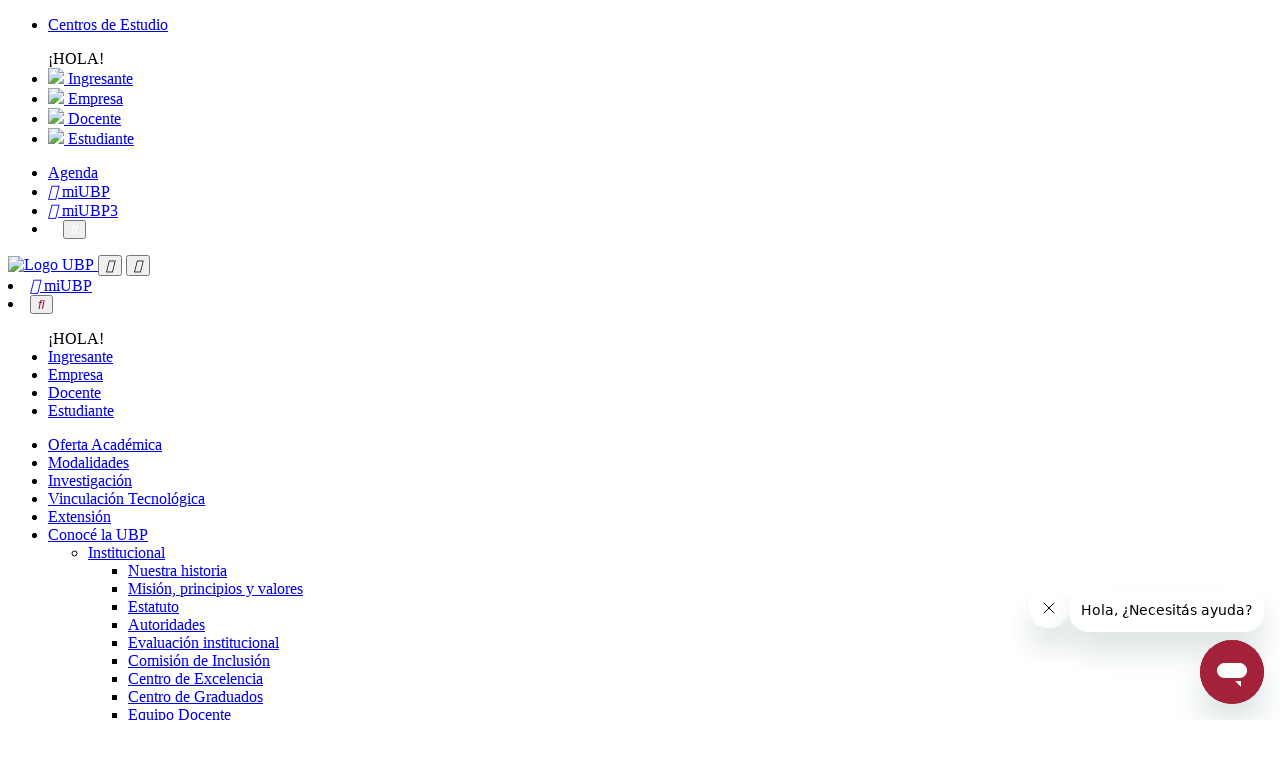

--- FILE ---
content_type: text/html; charset=UTF-8
request_url: https://www.ubp.edu.ar/docentes/evangelina-darsie/
body_size: 23533
content:


<!doctype html>
<html lang="en">

<head>
    <!-- Required meta tags -->
    <meta charset="utf-8">
    <meta name="viewport" content="width=device-width, initial-scale=1, shrink-to-fit=no">
    
	<!-- 
	<meta name="description" content="Universidad Blas Pascal. Argentina" />
	<meta name="Keywords" content="Universidad Blas Pascal, Universidad de Argentina, Universidad de Córdoba, Saber y saber hacer, Blas Pascal, UBP"/>
    -->
	
	<!-- Twitter Card data -->
	<meta name="twitter:card" content="summary_large_image">
	<meta name="twitter:site" content="@ubpascal">
	<meta name="twitter:title" content="Universidad Blas Pascal">
	<meta name="twitter:description" content="Universidad privada argentina, dedicada a la formación de egresados con un alto nivel de competencia profesional.">
	<meta name="twitter:creator" content="@ubpascal">
	<!-- Twitter summary card with large image must be at least 280x150px -->
	<meta name="twitter:image:src" content="https://www.ubp.edu.ar/wp-content/themes/ubp_nuevo/images/ubp.png">

	<!-- Open Graph data -->
	<meta property="og:title" content="Universidad Blas Pascal" />
	<meta property="og:type" content="article" />
	<meta property="og:url" content=" https://www.ubp.edu.ar/" />
	<meta property="og:image" content="https://www.ubp.edu.ar/wp-content/themes/ubp_nuevo/images/ubp.png" />
	<meta property="og:description" content="Universidad Blas Pascal, Universidad de Córdoba" />
	<meta property="og:site_name" content="Universidad Blas Pascal" />
	<meta property="fb:admins" content="153462559823" />

	<!-- Schema.org markup for Google+ -->
	<meta itemprop="name" content="Universidad Blas Pascal. Argentina">
	<meta itemprop="description" content="Universidad Blas Pascal, Universidad de Córdoba">


    <meta property="fb:app_id" content="2316251825267051" />	
	<link rel="apple-touch-icon" sizes="57x57" href="https://www.ubp.edu.ar/wp-content/themes/ubp_nuevo/images/favicon/apple-icon-57x57.png">
	<link rel="apple-touch-icon" sizes="60x60" href="https://www.ubp.edu.ar/wp-content/themes/ubp_nuevo/images/favicon/apple-icon-60x60.png">
	<link rel="apple-touch-icon" sizes="72x72" href="https://www.ubp.edu.ar/wp-content/themes/ubp_nuevo/images/favicon/apple-icon-72x72.png">
	<link rel="apple-touch-icon" sizes="76x76" href="https://www.ubp.edu.ar/wp-content/themes/ubp_nuevo/images/favicon/apple-icon-76x76.png">
	<link rel="apple-touch-icon" sizes="114x114" href="https://www.ubp.edu.ar/wp-content/themes/ubp_nuevo/images/favicon/apple-icon-114x114.png">
	<link rel="apple-touch-icon" sizes="120x120" href="https://www.ubp.edu.ar/wp-content/themes/ubp_nuevo/images/favicon/apple-icon-120x120.png">
	<link rel="apple-touch-icon" sizes="144x144" href="https://www.ubp.edu.ar/wp-content/themes/ubp_nuevo/images/favicon/apple-icon-144x144.png">
	<link rel="apple-touch-icon" sizes="152x152" href="https://www.ubp.edu.ar/wp-content/themes/ubp_nuevo/images/favicon/apple-icon-152x152.png">
	<link rel="apple-touch-icon" sizes="180x180" href="https://www.ubp.edu.ar/wp-content/themes/ubp_nuevo/images/favicon/apple-icon-180x180.png">
	<link rel="icon" type="image/png" sizes="192x192"  href="https://www.ubp.edu.ar/wp-content/themes/ubp_nuevo/images/favicon/android-icon-192x192.png">
	<link rel="icon" type="image/png" sizes="32x32" href="https://www.ubp.edu.ar/wp-content/themes/ubp_nuevo/images/favicon/favicon-32x32.png">
	<link rel="icon" type="image/png" sizes="96x96" href="https://www.ubp.edu.ar/wp-content/themes/ubp_nuevo/images/favicon/favicon-96x96.png">
	<link rel="icon" type="image/png" sizes="16x16" href="https://www.ubp.edu.ar/wp-content/themes/ubp_nuevo/images/favicon/favicon-16x16.png">
	<link rel="icon" type="image/x-icon" sizes="48x48" href="https://www.ubp.edu.ar/wp-content/themes/ubp_nuevo/images/favicon/favicon.ico">

    <script src="https://ajax.googleapis.com/ajax/libs/jquery/3.5.1/jquery.min.js"></script>

    <!-- Start of universidadblaspascal Zendesk Widget script -->
    <script id="ze-snippet" src="https://static.zdassets.com/ekr/snippet.js?key=06b83f4c-3cd5-47eb-8624-f63c7d73b488"> </script>
    <!-- End of universidadblaspascal Zendesk Widget script -->

	<!-- Google Tag Manager Wiz -->
	<!-- Google Tag Manager -->
<script>(function(w,d,s,l,i){w[l]=w[l]||[];w[l].push({'gtm.start':
new Date().getTime(),event:'gtm.js'});var f=d.getElementsByTagName(s)[0],
j=d.createElement(s),dl=l!='dataLayer'?'&l='+l:'';j.async=true;j.src=
'https://www.googletagmanager.com/gtm.js?id='+i+dl;f.parentNode.insertBefore(j,f);
})(window,document,'script','dataLayer','GTM-KS55P8KK');</script>
<!-- End Google Tag Manager -->
	
	<!-- Mariela code Height OA -->
<script>
  document.addEventListener("DOMContentLoaded", () => {
    const iframe = document.getElementById("iframe");
    if (!iframe) {
      console.warn("No se encontró el iframe");
      return;
    }

    window.addEventListener("message", (event) => {
      if (event.data && event.data.type === "HEIGHT") {
        iframe.style.height = event.data.value + "px";
      }
    });
  });
</script>
	
    	<style>img:is([sizes="auto" i], [sizes^="auto," i]) { contain-intrinsic-size: 3000px 1500px }</style>
	
		<!-- All in One SEO 4.8.1.1 - aioseo.com -->
		<title>Evangelina Darsie - Universidad Blas Pascal</title>
	<meta name="description" content="Lic. En Comunicación Social por la UNC, Maestrando en la Maestría en Dirección de las Organizaciones por la UBP. Especialista en Comunicación Institucional. Actualmente se dedica a la consultoría de empresas haciendo el diagnostico institucional, la planificación estratégica y el acompañamiento en el cambio organizacional." />
	<meta name="robots" content="max-image-preview:large" />
	<meta name="author" content="contenidos"/>
	<link rel="canonical" href="https://www.ubp.edu.ar/docentes/evangelina-darsie/" />
	<meta name="generator" content="All in One SEO (AIOSEO) 4.8.1.1" />
		<meta property="og:locale" content="es_ES" />
		<meta property="og:site_name" content="Universidad Blas Pascal -" />
		<meta property="og:type" content="article" />
		<meta property="og:title" content="Evangelina Darsie - Universidad Blas Pascal" />
		<meta property="og:description" content="Lic. En Comunicación Social por la UNC, Maestrando en la Maestría en Dirección de las Organizaciones por la UBP. Especialista en Comunicación Institucional. Actualmente se dedica a la consultoría de empresas haciendo el diagnostico institucional, la planificación estratégica y el acompañamiento en el cambio organizacional." />
		<meta property="og:url" content="https://www.ubp.edu.ar/docentes/evangelina-darsie/" />
		<meta property="og:image" content="https://www.ubp.edu.ar/wp-content/uploads/2025/04/ubp.png" />
		<meta property="og:image:secure_url" content="https://www.ubp.edu.ar/wp-content/uploads/2025/04/ubp.png" />
		<meta property="og:image:width" content="512" />
		<meta property="og:image:height" content="512" />
		<meta property="article:published_time" content="2021-04-15T18:39:15+00:00" />
		<meta property="article:modified_time" content="2022-05-09T20:17:21+00:00" />
		<meta name="twitter:card" content="summary_large_image" />
		<meta name="twitter:title" content="Evangelina Darsie - Universidad Blas Pascal" />
		<meta name="twitter:description" content="Lic. En Comunicación Social por la UNC, Maestrando en la Maestría en Dirección de las Organizaciones por la UBP. Especialista en Comunicación Institucional. Actualmente se dedica a la consultoría de empresas haciendo el diagnostico institucional, la planificación estratégica y el acompañamiento en el cambio organizacional." />
		<meta name="twitter:image" content="https://www.ubp.edu.ar/wp-content/uploads/2025/04/ubp.png" />
		<script type="application/ld+json" class="aioseo-schema">
			{"@context":"https:\/\/schema.org","@graph":[{"@type":"BreadcrumbList","@id":"https:\/\/www.ubp.edu.ar\/docentes\/evangelina-darsie\/#breadcrumblist","itemListElement":[{"@type":"ListItem","@id":"https:\/\/www.ubp.edu.ar\/#listItem","position":1,"name":"Home","item":"https:\/\/www.ubp.edu.ar\/","nextItem":{"@type":"ListItem","@id":"https:\/\/www.ubp.edu.ar\/categoria\/docentes\/#listItem","name":"Docentes"}},{"@type":"ListItem","@id":"https:\/\/www.ubp.edu.ar\/categoria\/docentes\/#listItem","position":2,"name":"Docentes","item":"https:\/\/www.ubp.edu.ar\/categoria\/docentes\/","nextItem":{"@type":"ListItem","@id":"https:\/\/www.ubp.edu.ar\/docentes\/evangelina-darsie\/#listItem","name":"Evangelina Darsie"},"previousItem":{"@type":"ListItem","@id":"https:\/\/www.ubp.edu.ar\/#listItem","name":"Home"}},{"@type":"ListItem","@id":"https:\/\/www.ubp.edu.ar\/docentes\/evangelina-darsie\/#listItem","position":3,"name":"Evangelina Darsie","previousItem":{"@type":"ListItem","@id":"https:\/\/www.ubp.edu.ar\/categoria\/docentes\/#listItem","name":"Docentes"}}]},{"@type":"Organization","@id":"https:\/\/www.ubp.edu.ar\/#organization","name":"Universidad Blas Pascal","url":"https:\/\/www.ubp.edu.ar\/","telephone":"+543514144444","logo":{"@type":"ImageObject","url":"https:\/\/www.ubp.edu.ar\/wp-content\/uploads\/2025\/04\/ubp.png","@id":"https:\/\/www.ubp.edu.ar\/docentes\/evangelina-darsie\/#organizationLogo","width":512,"height":512},"image":{"@id":"https:\/\/www.ubp.edu.ar\/docentes\/evangelina-darsie\/#organizationLogo"}},{"@type":"Person","@id":"https:\/\/www.ubp.edu.ar\/author\/contenidos\/#author","url":"https:\/\/www.ubp.edu.ar\/author\/contenidos\/","name":"contenidos","image":{"@type":"ImageObject","@id":"https:\/\/www.ubp.edu.ar\/docentes\/evangelina-darsie\/#authorImage","url":"https:\/\/secure.gravatar.com\/avatar\/f664cacc7e4a33208b71f41aac346bc0343b1a5a89d6630f9f35653aff3c4d41?s=96&d=mm&r=g","width":96,"height":96,"caption":"contenidos"}},{"@type":"WebPage","@id":"https:\/\/www.ubp.edu.ar\/docentes\/evangelina-darsie\/#webpage","url":"https:\/\/www.ubp.edu.ar\/docentes\/evangelina-darsie\/","name":"Evangelina Darsie - Universidad Blas Pascal","description":"Lic. En Comunicaci\u00f3n Social por la UNC, Maestrando en la Maestr\u00eda en Direcci\u00f3n de las Organizaciones por la UBP. Especialista en Comunicaci\u00f3n Institucional. Actualmente se dedica a la consultor\u00eda de empresas haciendo el diagnostico institucional, la planificaci\u00f3n estrat\u00e9gica y el acompa\u00f1amiento en el cambio organizacional.","inLanguage":"es-AR","isPartOf":{"@id":"https:\/\/www.ubp.edu.ar\/#website"},"breadcrumb":{"@id":"https:\/\/www.ubp.edu.ar\/docentes\/evangelina-darsie\/#breadcrumblist"},"author":{"@id":"https:\/\/www.ubp.edu.ar\/author\/contenidos\/#author"},"creator":{"@id":"https:\/\/www.ubp.edu.ar\/author\/contenidos\/#author"},"image":{"@type":"ImageObject","url":"https:\/\/www.ubp.edu.ar\/wp-content\/uploads\/2021\/06\/Darsie-Evangelina-415x200-1.png","@id":"https:\/\/www.ubp.edu.ar\/docentes\/evangelina-darsie\/#mainImage","width":415,"height":200},"primaryImageOfPage":{"@id":"https:\/\/www.ubp.edu.ar\/docentes\/evangelina-darsie\/#mainImage"},"datePublished":"2021-04-15T15:39:15-03:00","dateModified":"2022-05-09T17:17:21-03:00"},{"@type":"WebSite","@id":"https:\/\/www.ubp.edu.ar\/#website","url":"https:\/\/www.ubp.edu.ar\/","name":"Universidad Blas Pascal","inLanguage":"es-AR","publisher":{"@id":"https:\/\/www.ubp.edu.ar\/#organization"}}]}
		</script>
		<!-- All in One SEO -->

<link rel='dns-prefetch' href='//maxcdn.bootstrapcdn.com' />
		<!-- This site uses the Google Analytics by MonsterInsights plugin v9.6.1 - Using Analytics tracking - https://www.monsterinsights.com/ -->
							<script src="//www.googletagmanager.com/gtag/js?id=G-WX1XXGMBVB"  data-cfasync="false" data-wpfc-render="false" type="text/javascript" async></script>
			<script data-cfasync="false" data-wpfc-render="false" type="text/javascript">
				var mi_version = '9.6.1';
				var mi_track_user = true;
				var mi_no_track_reason = '';
								var MonsterInsightsDefaultLocations = {"page_location":"https:\/\/www.ubp.edu.ar\/docentes\/evangelina-darsie\/?q=\/docentes\/evangelina-darsie\/&"};
								if ( typeof MonsterInsightsPrivacyGuardFilter === 'function' ) {
					var MonsterInsightsLocations = (typeof MonsterInsightsExcludeQuery === 'object') ? MonsterInsightsPrivacyGuardFilter( MonsterInsightsExcludeQuery ) : MonsterInsightsPrivacyGuardFilter( MonsterInsightsDefaultLocations );
				} else {
					var MonsterInsightsLocations = (typeof MonsterInsightsExcludeQuery === 'object') ? MonsterInsightsExcludeQuery : MonsterInsightsDefaultLocations;
				}

								var disableStrs = [
										'ga-disable-G-WX1XXGMBVB',
									];

				/* Function to detect opted out users */
				function __gtagTrackerIsOptedOut() {
					for (var index = 0; index < disableStrs.length; index++) {
						if (document.cookie.indexOf(disableStrs[index] + '=true') > -1) {
							return true;
						}
					}

					return false;
				}

				/* Disable tracking if the opt-out cookie exists. */
				if (__gtagTrackerIsOptedOut()) {
					for (var index = 0; index < disableStrs.length; index++) {
						window[disableStrs[index]] = true;
					}
				}

				/* Opt-out function */
				function __gtagTrackerOptout() {
					for (var index = 0; index < disableStrs.length; index++) {
						document.cookie = disableStrs[index] + '=true; expires=Thu, 31 Dec 2099 23:59:59 UTC; path=/';
						window[disableStrs[index]] = true;
					}
				}

				if ('undefined' === typeof gaOptout) {
					function gaOptout() {
						__gtagTrackerOptout();
					}
				}
								window.dataLayer = window.dataLayer || [];

				window.MonsterInsightsDualTracker = {
					helpers: {},
					trackers: {},
				};
				if (mi_track_user) {
					function __gtagDataLayer() {
						dataLayer.push(arguments);
					}

					function __gtagTracker(type, name, parameters) {
						if (!parameters) {
							parameters = {};
						}

						if (parameters.send_to) {
							__gtagDataLayer.apply(null, arguments);
							return;
						}

						if (type === 'event') {
														parameters.send_to = monsterinsights_frontend.v4_id;
							var hookName = name;
							if (typeof parameters['event_category'] !== 'undefined') {
								hookName = parameters['event_category'] + ':' + name;
							}

							if (typeof MonsterInsightsDualTracker.trackers[hookName] !== 'undefined') {
								MonsterInsightsDualTracker.trackers[hookName](parameters);
							} else {
								__gtagDataLayer('event', name, parameters);
							}
							
						} else {
							__gtagDataLayer.apply(null, arguments);
						}
					}

					__gtagTracker('js', new Date());
					__gtagTracker('set', {
						'developer_id.dZGIzZG': true,
											});
					if ( MonsterInsightsLocations.page_location ) {
						__gtagTracker('set', MonsterInsightsLocations);
					}
										__gtagTracker('config', 'G-WX1XXGMBVB', {"allow_anchor":"true","forceSSL":"true","anonymize_ip":"true","link_attribution":"true","page_path":location.pathname + location.search + location.hash} );
															window.gtag = __gtagTracker;										(function () {
						/* https://developers.google.com/analytics/devguides/collection/analyticsjs/ */
						/* ga and __gaTracker compatibility shim. */
						var noopfn = function () {
							return null;
						};
						var newtracker = function () {
							return new Tracker();
						};
						var Tracker = function () {
							return null;
						};
						var p = Tracker.prototype;
						p.get = noopfn;
						p.set = noopfn;
						p.send = function () {
							var args = Array.prototype.slice.call(arguments);
							args.unshift('send');
							__gaTracker.apply(null, args);
						};
						var __gaTracker = function () {
							var len = arguments.length;
							if (len === 0) {
								return;
							}
							var f = arguments[len - 1];
							if (typeof f !== 'object' || f === null || typeof f.hitCallback !== 'function') {
								if ('send' === arguments[0]) {
									var hitConverted, hitObject = false, action;
									if ('event' === arguments[1]) {
										if ('undefined' !== typeof arguments[3]) {
											hitObject = {
												'eventAction': arguments[3],
												'eventCategory': arguments[2],
												'eventLabel': arguments[4],
												'value': arguments[5] ? arguments[5] : 1,
											}
										}
									}
									if ('pageview' === arguments[1]) {
										if ('undefined' !== typeof arguments[2]) {
											hitObject = {
												'eventAction': 'page_view',
												'page_path': arguments[2],
											}
										}
									}
									if (typeof arguments[2] === 'object') {
										hitObject = arguments[2];
									}
									if (typeof arguments[5] === 'object') {
										Object.assign(hitObject, arguments[5]);
									}
									if ('undefined' !== typeof arguments[1].hitType) {
										hitObject = arguments[1];
										if ('pageview' === hitObject.hitType) {
											hitObject.eventAction = 'page_view';
										}
									}
									if (hitObject) {
										action = 'timing' === arguments[1].hitType ? 'timing_complete' : hitObject.eventAction;
										hitConverted = mapArgs(hitObject);
										__gtagTracker('event', action, hitConverted);
									}
								}
								return;
							}

							function mapArgs(args) {
								var arg, hit = {};
								var gaMap = {
									'eventCategory': 'event_category',
									'eventAction': 'event_action',
									'eventLabel': 'event_label',
									'eventValue': 'event_value',
									'nonInteraction': 'non_interaction',
									'timingCategory': 'event_category',
									'timingVar': 'name',
									'timingValue': 'value',
									'timingLabel': 'event_label',
									'page': 'page_path',
									'location': 'page_location',
									'title': 'page_title',
									'referrer' : 'page_referrer',
								};
								for (arg in args) {
																		if (!(!args.hasOwnProperty(arg) || !gaMap.hasOwnProperty(arg))) {
										hit[gaMap[arg]] = args[arg];
									} else {
										hit[arg] = args[arg];
									}
								}
								return hit;
							}

							try {
								f.hitCallback();
							} catch (ex) {
							}
						};
						__gaTracker.create = newtracker;
						__gaTracker.getByName = newtracker;
						__gaTracker.getAll = function () {
							return [];
						};
						__gaTracker.remove = noopfn;
						__gaTracker.loaded = true;
						window['__gaTracker'] = __gaTracker;
					})();
									} else {
										console.log("");
					(function () {
						function __gtagTracker() {
							return null;
						}

						window['__gtagTracker'] = __gtagTracker;
						window['gtag'] = __gtagTracker;
					})();
									}
			</script>
				<!-- / Google Analytics by MonsterInsights -->
		<script type="text/javascript">
/* <![CDATA[ */
window._wpemojiSettings = {"baseUrl":"https:\/\/s.w.org\/images\/core\/emoji\/16.0.1\/72x72\/","ext":".png","svgUrl":"https:\/\/s.w.org\/images\/core\/emoji\/16.0.1\/svg\/","svgExt":".svg","source":{"concatemoji":"https:\/\/www.ubp.edu.ar\/wp-includes\/js\/wp-emoji-release.min.js?ver=6.8.3"}};
/*! This file is auto-generated */
!function(s,n){var o,i,e;function c(e){try{var t={supportTests:e,timestamp:(new Date).valueOf()};sessionStorage.setItem(o,JSON.stringify(t))}catch(e){}}function p(e,t,n){e.clearRect(0,0,e.canvas.width,e.canvas.height),e.fillText(t,0,0);var t=new Uint32Array(e.getImageData(0,0,e.canvas.width,e.canvas.height).data),a=(e.clearRect(0,0,e.canvas.width,e.canvas.height),e.fillText(n,0,0),new Uint32Array(e.getImageData(0,0,e.canvas.width,e.canvas.height).data));return t.every(function(e,t){return e===a[t]})}function u(e,t){e.clearRect(0,0,e.canvas.width,e.canvas.height),e.fillText(t,0,0);for(var n=e.getImageData(16,16,1,1),a=0;a<n.data.length;a++)if(0!==n.data[a])return!1;return!0}function f(e,t,n,a){switch(t){case"flag":return n(e,"\ud83c\udff3\ufe0f\u200d\u26a7\ufe0f","\ud83c\udff3\ufe0f\u200b\u26a7\ufe0f")?!1:!n(e,"\ud83c\udde8\ud83c\uddf6","\ud83c\udde8\u200b\ud83c\uddf6")&&!n(e,"\ud83c\udff4\udb40\udc67\udb40\udc62\udb40\udc65\udb40\udc6e\udb40\udc67\udb40\udc7f","\ud83c\udff4\u200b\udb40\udc67\u200b\udb40\udc62\u200b\udb40\udc65\u200b\udb40\udc6e\u200b\udb40\udc67\u200b\udb40\udc7f");case"emoji":return!a(e,"\ud83e\udedf")}return!1}function g(e,t,n,a){var r="undefined"!=typeof WorkerGlobalScope&&self instanceof WorkerGlobalScope?new OffscreenCanvas(300,150):s.createElement("canvas"),o=r.getContext("2d",{willReadFrequently:!0}),i=(o.textBaseline="top",o.font="600 32px Arial",{});return e.forEach(function(e){i[e]=t(o,e,n,a)}),i}function t(e){var t=s.createElement("script");t.src=e,t.defer=!0,s.head.appendChild(t)}"undefined"!=typeof Promise&&(o="wpEmojiSettingsSupports",i=["flag","emoji"],n.supports={everything:!0,everythingExceptFlag:!0},e=new Promise(function(e){s.addEventListener("DOMContentLoaded",e,{once:!0})}),new Promise(function(t){var n=function(){try{var e=JSON.parse(sessionStorage.getItem(o));if("object"==typeof e&&"number"==typeof e.timestamp&&(new Date).valueOf()<e.timestamp+604800&&"object"==typeof e.supportTests)return e.supportTests}catch(e){}return null}();if(!n){if("undefined"!=typeof Worker&&"undefined"!=typeof OffscreenCanvas&&"undefined"!=typeof URL&&URL.createObjectURL&&"undefined"!=typeof Blob)try{var e="postMessage("+g.toString()+"("+[JSON.stringify(i),f.toString(),p.toString(),u.toString()].join(",")+"));",a=new Blob([e],{type:"text/javascript"}),r=new Worker(URL.createObjectURL(a),{name:"wpTestEmojiSupports"});return void(r.onmessage=function(e){c(n=e.data),r.terminate(),t(n)})}catch(e){}c(n=g(i,f,p,u))}t(n)}).then(function(e){for(var t in e)n.supports[t]=e[t],n.supports.everything=n.supports.everything&&n.supports[t],"flag"!==t&&(n.supports.everythingExceptFlag=n.supports.everythingExceptFlag&&n.supports[t]);n.supports.everythingExceptFlag=n.supports.everythingExceptFlag&&!n.supports.flag,n.DOMReady=!1,n.readyCallback=function(){n.DOMReady=!0}}).then(function(){return e}).then(function(){var e;n.supports.everything||(n.readyCallback(),(e=n.source||{}).concatemoji?t(e.concatemoji):e.wpemoji&&e.twemoji&&(t(e.twemoji),t(e.wpemoji)))}))}((window,document),window._wpemojiSettings);
/* ]]> */
</script>
<style id='wp-emoji-styles-inline-css' type='text/css'>

	img.wp-smiley, img.emoji {
		display: inline !important;
		border: none !important;
		box-shadow: none !important;
		height: 1em !important;
		width: 1em !important;
		margin: 0 0.07em !important;
		vertical-align: -0.1em !important;
		background: none !important;
		padding: 0 !important;
	}
</style>
<link rel='stylesheet' id='wp-block-library-css' href='https://www.ubp.edu.ar/wp-includes/css/dist/block-library/style.min.css?ver=6.8.3' type='text/css' media='all' />
<style id='classic-theme-styles-inline-css' type='text/css'>
/*! This file is auto-generated */
.wp-block-button__link{color:#fff;background-color:#32373c;border-radius:9999px;box-shadow:none;text-decoration:none;padding:calc(.667em + 2px) calc(1.333em + 2px);font-size:1.125em}.wp-block-file__button{background:#32373c;color:#fff;text-decoration:none}
</style>
<style id='global-styles-inline-css' type='text/css'>
:root{--wp--preset--aspect-ratio--square: 1;--wp--preset--aspect-ratio--4-3: 4/3;--wp--preset--aspect-ratio--3-4: 3/4;--wp--preset--aspect-ratio--3-2: 3/2;--wp--preset--aspect-ratio--2-3: 2/3;--wp--preset--aspect-ratio--16-9: 16/9;--wp--preset--aspect-ratio--9-16: 9/16;--wp--preset--color--black: #000000;--wp--preset--color--cyan-bluish-gray: #abb8c3;--wp--preset--color--white: #ffffff;--wp--preset--color--pale-pink: #f78da7;--wp--preset--color--vivid-red: #cf2e2e;--wp--preset--color--luminous-vivid-orange: #ff6900;--wp--preset--color--luminous-vivid-amber: #fcb900;--wp--preset--color--light-green-cyan: #7bdcb5;--wp--preset--color--vivid-green-cyan: #00d084;--wp--preset--color--pale-cyan-blue: #8ed1fc;--wp--preset--color--vivid-cyan-blue: #0693e3;--wp--preset--color--vivid-purple: #9b51e0;--wp--preset--color--ubp-color: #a3223a;--wp--preset--color--blue: #00578F;--wp--preset--color--light-green: #a1c037;--wp--preset--color--green: #299549;--wp--preset--color--purple: #80217d;--wp--preset--color--light-blue: #1fa7e5;--wp--preset--color--yellow: #eab719;--wp--preset--color--oreange: #d1651c;--wp--preset--color--off-blue: #1269b0;--wp--preset--gradient--vivid-cyan-blue-to-vivid-purple: linear-gradient(135deg,rgba(6,147,227,1) 0%,rgb(155,81,224) 100%);--wp--preset--gradient--light-green-cyan-to-vivid-green-cyan: linear-gradient(135deg,rgb(122,220,180) 0%,rgb(0,208,130) 100%);--wp--preset--gradient--luminous-vivid-amber-to-luminous-vivid-orange: linear-gradient(135deg,rgba(252,185,0,1) 0%,rgba(255,105,0,1) 100%);--wp--preset--gradient--luminous-vivid-orange-to-vivid-red: linear-gradient(135deg,rgba(255,105,0,1) 0%,rgb(207,46,46) 100%);--wp--preset--gradient--very-light-gray-to-cyan-bluish-gray: linear-gradient(135deg,rgb(238,238,238) 0%,rgb(169,184,195) 100%);--wp--preset--gradient--cool-to-warm-spectrum: linear-gradient(135deg,rgb(74,234,220) 0%,rgb(151,120,209) 20%,rgb(207,42,186) 40%,rgb(238,44,130) 60%,rgb(251,105,98) 80%,rgb(254,248,76) 100%);--wp--preset--gradient--blush-light-purple: linear-gradient(135deg,rgb(255,206,236) 0%,rgb(152,150,240) 100%);--wp--preset--gradient--blush-bordeaux: linear-gradient(135deg,rgb(254,205,165) 0%,rgb(254,45,45) 50%,rgb(107,0,62) 100%);--wp--preset--gradient--luminous-dusk: linear-gradient(135deg,rgb(255,203,112) 0%,rgb(199,81,192) 50%,rgb(65,88,208) 100%);--wp--preset--gradient--pale-ocean: linear-gradient(135deg,rgb(255,245,203) 0%,rgb(182,227,212) 50%,rgb(51,167,181) 100%);--wp--preset--gradient--electric-grass: linear-gradient(135deg,rgb(202,248,128) 0%,rgb(113,206,126) 100%);--wp--preset--gradient--midnight: linear-gradient(135deg,rgb(2,3,129) 0%,rgb(40,116,252) 100%);--wp--preset--font-size--small: 13px;--wp--preset--font-size--medium: 20px;--wp--preset--font-size--large: 36px;--wp--preset--font-size--x-large: 42px;--wp--preset--spacing--20: 0.44rem;--wp--preset--spacing--30: 0.67rem;--wp--preset--spacing--40: 1rem;--wp--preset--spacing--50: 1.5rem;--wp--preset--spacing--60: 2.25rem;--wp--preset--spacing--70: 3.38rem;--wp--preset--spacing--80: 5.06rem;--wp--preset--shadow--natural: 6px 6px 9px rgba(0, 0, 0, 0.2);--wp--preset--shadow--deep: 12px 12px 50px rgba(0, 0, 0, 0.4);--wp--preset--shadow--sharp: 6px 6px 0px rgba(0, 0, 0, 0.2);--wp--preset--shadow--outlined: 6px 6px 0px -3px rgba(255, 255, 255, 1), 6px 6px rgba(0, 0, 0, 1);--wp--preset--shadow--crisp: 6px 6px 0px rgba(0, 0, 0, 1);}:where(.is-layout-flex){gap: 0.5em;}:where(.is-layout-grid){gap: 0.5em;}body .is-layout-flex{display: flex;}.is-layout-flex{flex-wrap: wrap;align-items: center;}.is-layout-flex > :is(*, div){margin: 0;}body .is-layout-grid{display: grid;}.is-layout-grid > :is(*, div){margin: 0;}:where(.wp-block-columns.is-layout-flex){gap: 2em;}:where(.wp-block-columns.is-layout-grid){gap: 2em;}:where(.wp-block-post-template.is-layout-flex){gap: 1.25em;}:where(.wp-block-post-template.is-layout-grid){gap: 1.25em;}.has-black-color{color: var(--wp--preset--color--black) !important;}.has-cyan-bluish-gray-color{color: var(--wp--preset--color--cyan-bluish-gray) !important;}.has-white-color{color: var(--wp--preset--color--white) !important;}.has-pale-pink-color{color: var(--wp--preset--color--pale-pink) !important;}.has-vivid-red-color{color: var(--wp--preset--color--vivid-red) !important;}.has-luminous-vivid-orange-color{color: var(--wp--preset--color--luminous-vivid-orange) !important;}.has-luminous-vivid-amber-color{color: var(--wp--preset--color--luminous-vivid-amber) !important;}.has-light-green-cyan-color{color: var(--wp--preset--color--light-green-cyan) !important;}.has-vivid-green-cyan-color{color: var(--wp--preset--color--vivid-green-cyan) !important;}.has-pale-cyan-blue-color{color: var(--wp--preset--color--pale-cyan-blue) !important;}.has-vivid-cyan-blue-color{color: var(--wp--preset--color--vivid-cyan-blue) !important;}.has-vivid-purple-color{color: var(--wp--preset--color--vivid-purple) !important;}.has-black-background-color{background-color: var(--wp--preset--color--black) !important;}.has-cyan-bluish-gray-background-color{background-color: var(--wp--preset--color--cyan-bluish-gray) !important;}.has-white-background-color{background-color: var(--wp--preset--color--white) !important;}.has-pale-pink-background-color{background-color: var(--wp--preset--color--pale-pink) !important;}.has-vivid-red-background-color{background-color: var(--wp--preset--color--vivid-red) !important;}.has-luminous-vivid-orange-background-color{background-color: var(--wp--preset--color--luminous-vivid-orange) !important;}.has-luminous-vivid-amber-background-color{background-color: var(--wp--preset--color--luminous-vivid-amber) !important;}.has-light-green-cyan-background-color{background-color: var(--wp--preset--color--light-green-cyan) !important;}.has-vivid-green-cyan-background-color{background-color: var(--wp--preset--color--vivid-green-cyan) !important;}.has-pale-cyan-blue-background-color{background-color: var(--wp--preset--color--pale-cyan-blue) !important;}.has-vivid-cyan-blue-background-color{background-color: var(--wp--preset--color--vivid-cyan-blue) !important;}.has-vivid-purple-background-color{background-color: var(--wp--preset--color--vivid-purple) !important;}.has-black-border-color{border-color: var(--wp--preset--color--black) !important;}.has-cyan-bluish-gray-border-color{border-color: var(--wp--preset--color--cyan-bluish-gray) !important;}.has-white-border-color{border-color: var(--wp--preset--color--white) !important;}.has-pale-pink-border-color{border-color: var(--wp--preset--color--pale-pink) !important;}.has-vivid-red-border-color{border-color: var(--wp--preset--color--vivid-red) !important;}.has-luminous-vivid-orange-border-color{border-color: var(--wp--preset--color--luminous-vivid-orange) !important;}.has-luminous-vivid-amber-border-color{border-color: var(--wp--preset--color--luminous-vivid-amber) !important;}.has-light-green-cyan-border-color{border-color: var(--wp--preset--color--light-green-cyan) !important;}.has-vivid-green-cyan-border-color{border-color: var(--wp--preset--color--vivid-green-cyan) !important;}.has-pale-cyan-blue-border-color{border-color: var(--wp--preset--color--pale-cyan-blue) !important;}.has-vivid-cyan-blue-border-color{border-color: var(--wp--preset--color--vivid-cyan-blue) !important;}.has-vivid-purple-border-color{border-color: var(--wp--preset--color--vivid-purple) !important;}.has-vivid-cyan-blue-to-vivid-purple-gradient-background{background: var(--wp--preset--gradient--vivid-cyan-blue-to-vivid-purple) !important;}.has-light-green-cyan-to-vivid-green-cyan-gradient-background{background: var(--wp--preset--gradient--light-green-cyan-to-vivid-green-cyan) !important;}.has-luminous-vivid-amber-to-luminous-vivid-orange-gradient-background{background: var(--wp--preset--gradient--luminous-vivid-amber-to-luminous-vivid-orange) !important;}.has-luminous-vivid-orange-to-vivid-red-gradient-background{background: var(--wp--preset--gradient--luminous-vivid-orange-to-vivid-red) !important;}.has-very-light-gray-to-cyan-bluish-gray-gradient-background{background: var(--wp--preset--gradient--very-light-gray-to-cyan-bluish-gray) !important;}.has-cool-to-warm-spectrum-gradient-background{background: var(--wp--preset--gradient--cool-to-warm-spectrum) !important;}.has-blush-light-purple-gradient-background{background: var(--wp--preset--gradient--blush-light-purple) !important;}.has-blush-bordeaux-gradient-background{background: var(--wp--preset--gradient--blush-bordeaux) !important;}.has-luminous-dusk-gradient-background{background: var(--wp--preset--gradient--luminous-dusk) !important;}.has-pale-ocean-gradient-background{background: var(--wp--preset--gradient--pale-ocean) !important;}.has-electric-grass-gradient-background{background: var(--wp--preset--gradient--electric-grass) !important;}.has-midnight-gradient-background{background: var(--wp--preset--gradient--midnight) !important;}.has-small-font-size{font-size: var(--wp--preset--font-size--small) !important;}.has-medium-font-size{font-size: var(--wp--preset--font-size--medium) !important;}.has-large-font-size{font-size: var(--wp--preset--font-size--large) !important;}.has-x-large-font-size{font-size: var(--wp--preset--font-size--x-large) !important;}
:where(.wp-block-post-template.is-layout-flex){gap: 1.25em;}:where(.wp-block-post-template.is-layout-grid){gap: 1.25em;}
:where(.wp-block-columns.is-layout-flex){gap: 2em;}:where(.wp-block-columns.is-layout-grid){gap: 2em;}
:root :where(.wp-block-pullquote){font-size: 1.5em;line-height: 1.6;}
</style>
<link rel='stylesheet' id='contact-form-7-css' href='https://www.ubp.edu.ar/wp-content/plugins/contact-form-7/includes/css/styles.css?ver=6.1-b-modified-1752496879' type='text/css' media='all' />
<link rel='stylesheet' id='owl.carousel.style-css' href='https://www.ubp.edu.ar/wp-content/plugins/wp-posts-carousel/owl.carousel/assets/owl.carousel.css?ver=6.8.3-b-modified-1745332083' type='text/css' media='all' />
<link rel='stylesheet' id='wp-font-awesome-css' href='//maxcdn.bootstrapcdn.com/font-awesome/4.3.0/css/font-awesome.min.css?ver=6.8.3' type='text/css' media='all' />
<link rel='stylesheet' id='fancybox-css' href='https://www.ubp.edu.ar/wp-content/themes/ubp_nuevo/assets/fancybox/jquery.fancybox.css?ver=6.8.3-b-modified-1642614767' type='text/css' media='all' />
<link rel='stylesheet' id='bootstrap-css' href='https://www.ubp.edu.ar/wp-content/themes/ubp_nuevo/css/bootstrap.min.css?ver=6.8.3-b-modified-1623359342' type='text/css' media='all' />
<link rel='stylesheet' id='pmkt-slides-css' href='https://www.ubp.edu.ar/wp-content/themes/ubp_nuevo/assets/pmkt-slides/css/pmkt.slides.min.css?ver=6.8.3-b-modified-1642614770' type='text/css' media='all' />
<link rel='stylesheet' id='uiall-css' href='https://www.ubp.edu.ar/wp-content/themes/ubp_nuevo/assets/css/uiall.css?ver=6.8.3-b-modified-1642614766' type='text/css' media='all' />
<link rel='stylesheet' id='uitabs-css' href='https://www.ubp.edu.ar/wp-content/themes/ubp_nuevo/assets/css/uitabs.css?ver=6.8.3-b-modified-1642614766' type='text/css' media='all' />
<link rel='stylesheet' id='style-css' href='https://www.ubp.edu.ar/wp-content/themes/ubp_nuevo/style.css?ver=6.8.3-b-modified-1649771144' type='text/css' media='all' />
<link rel='stylesheet' id='wpdreams-ajaxsearchpro-instances-css' href='https://www.ubp.edu.ar/wp-content/uploads/asp_upload/style.instances-ve-is-po-no-da-au-se-is.css?ver=8Ig96D-b-modified-1623419182' type='text/css' media='all' />
<style id='akismet-widget-style-inline-css' type='text/css'>

			.a-stats {
				--akismet-color-mid-green: #357b49;
				--akismet-color-white: #fff;
				--akismet-color-light-grey: #f6f7f7;

				max-width: 350px;
				width: auto;
			}

			.a-stats * {
				all: unset;
				box-sizing: border-box;
			}

			.a-stats strong {
				font-weight: 600;
			}

			.a-stats a.a-stats__link,
			.a-stats a.a-stats__link:visited,
			.a-stats a.a-stats__link:active {
				background: var(--akismet-color-mid-green);
				border: none;
				box-shadow: none;
				border-radius: 8px;
				color: var(--akismet-color-white);
				cursor: pointer;
				display: block;
				font-family: -apple-system, BlinkMacSystemFont, 'Segoe UI', 'Roboto', 'Oxygen-Sans', 'Ubuntu', 'Cantarell', 'Helvetica Neue', sans-serif;
				font-weight: 500;
				padding: 12px;
				text-align: center;
				text-decoration: none;
				transition: all 0.2s ease;
			}

			/* Extra specificity to deal with TwentyTwentyOne focus style */
			.widget .a-stats a.a-stats__link:focus {
				background: var(--akismet-color-mid-green);
				color: var(--akismet-color-white);
				text-decoration: none;
			}

			.a-stats a.a-stats__link:hover {
				filter: brightness(110%);
				box-shadow: 0 4px 12px rgba(0, 0, 0, 0.06), 0 0 2px rgba(0, 0, 0, 0.16);
			}

			.a-stats .count {
				color: var(--akismet-color-white);
				display: block;
				font-size: 1.5em;
				line-height: 1.4;
				padding: 0 13px;
				white-space: nowrap;
			}
		
</style>
<link rel='stylesheet' id='slb_core-css' href='https://www.ubp.edu.ar/wp-content/plugins/simple-lightbox/client/css/app.css?ver=2.9.4' type='text/css' media='all' />
<link rel='stylesheet' id='cf7cf-style-css' href='https://www.ubp.edu.ar/wp-content/plugins/cf7-conditional-fields/style.css?ver=2.5.11-b-modified-1744804951' type='text/css' media='all' />
<script type="text/javascript" src="https://www.ubp.edu.ar/wp-content/plugins/google-analytics-for-wordpress/assets/js/frontend-gtag.min.js?ver=9.6.1-b-modified-1752496883" id="monsterinsights-frontend-script-js" async="async" data-wp-strategy="async"></script>
<script data-cfasync="false" data-wpfc-render="false" type="text/javascript" id='monsterinsights-frontend-script-js-extra'>/* <![CDATA[ */
var monsterinsights_frontend = {"js_events_tracking":"true","download_extensions":"doc,pdf,ppt,zip,xls,docx,pptx,xlsx","inbound_paths":"[]","home_url":"https:\/\/www.ubp.edu.ar","hash_tracking":"true","v4_id":"G-WX1XXGMBVB"};/* ]]> */
</script>
<script type="text/javascript" src="https://www.ubp.edu.ar/wp-includes/js/jquery/jquery.min.js?ver=3.7.1" id="jquery-core-js"></script>
<script type="text/javascript" src="https://www.ubp.edu.ar/wp-includes/js/jquery/jquery-migrate.min.js?ver=3.4.1" id="jquery-migrate-js"></script>
<script type="text/javascript" src="https://www.ubp.edu.ar/wp-content/plugins/wp-posts-carousel/owl.carousel/owl.carousel.js?ver=2.0.0-b-modified-1745332083" id="owl.carousel-js"></script>
<script type="text/javascript" src="https://www.ubp.edu.ar/wp-content/plugins/wp-posts-carousel/owl.carousel/jquery.mousewheel.min.js?ver=3.1.12-b-modified-1745332083" id="jquery-mousewheel-js"></script>
<script type="text/javascript" src="https://www.ubp.edu.ar/wp-content/themes/ubp_nuevo/assets/fancybox/jquery.fancybox.js?ver=2-b-modified-1642614767" id="fancybox-js"></script>
<script type="text/javascript" src="https://www.ubp.edu.ar/wp-content/themes/ubp_nuevo/assets/js/bootstrap.min.js?ver=4.5-b-modified-1642614768" id="bootstrap-js"></script>
<script type="text/javascript" src="https://www.ubp.edu.ar/wp-content/themes/ubp_nuevo/assets/pmkt-slides/js/pmkt.slides.js?ver=4.5-b-modified-1642614771" id="pmkt-slides-js"></script>
<link rel="https://api.w.org/" href="https://www.ubp.edu.ar/wp-json/" /><link rel="alternate" title="JSON" type="application/json" href="https://www.ubp.edu.ar/wp-json/wp/v2/docentes/188594" /><link rel="EditURI" type="application/rsd+xml" title="RSD" href="https://www.ubp.edu.ar/xmlrpc.php?rsd" />
<link rel='shortlink' href='https://www.ubp.edu.ar/?p=188594' />
<link rel="alternate" title="oEmbed (JSON)" type="application/json+oembed" href="https://www.ubp.edu.ar/wp-json/oembed/1.0/embed?url=https%3A%2F%2Fwww.ubp.edu.ar%2Fdocentes%2Fevangelina-darsie%2F" />
<link rel="alternate" title="oEmbed (XML)" type="text/xml+oembed" href="https://www.ubp.edu.ar/wp-json/oembed/1.0/embed?url=https%3A%2F%2Fwww.ubp.edu.ar%2Fdocentes%2Fevangelina-darsie%2F&#038;format=xml" />
<script>var wp_posts_carousel_url="https://www.ubp.edu.ar/wp-content/plugins/wp-posts-carousel/";</script><meta name="tec-api-version" content="v1"><meta name="tec-api-origin" content="https://www.ubp.edu.ar"><link rel="alternate" href="https://www.ubp.edu.ar/wp-json/tribe/events/v1/" />                <link href='//fonts.googleapis.com/css?family=Lato:300|Lato:400|Lato:700' rel='stylesheet' type='text/css'>
                                <link href='//fonts.googleapis.com/css?family=Open+Sans:300|Open+Sans:400|Open+Sans:700' rel='stylesheet' type='text/css'>
                            <style type="text/css">
                @font-face {
                    font-family: 'asppsicons2';
                    src: url('https://www.ubp.edu.ar/wp-content/plugins/ajax-search-pro/css/fonts/icons/icons2.eot');
                    src: url('https://www.ubp.edu.ar/wp-content/plugins/ajax-search-pro/css/fonts/icons/icons2.eot?#iefix') format('embedded-opentype'),
                    url('https://www.ubp.edu.ar/wp-content/plugins/ajax-search-pro/css/fonts/icons/icons2.woff2') format('woff2'),
                    url('https://www.ubp.edu.ar/wp-content/plugins/ajax-search-pro/css/fonts/icons/icons2.woff') format('woff'),
                    url('https://www.ubp.edu.ar/wp-content/plugins/ajax-search-pro/css/fonts/icons/icons2.ttf') format('truetype'),
                    url('https://www.ubp.edu.ar/wp-content/plugins/ajax-search-pro/css/fonts/icons/icons2.svg#icons') format('svg');
                    font-weight: normal;
                    font-style: normal;
                }
                                .asp_m{height: 0;}            </style>
                        <script type="text/javascript">
                if ( typeof _ASP !== "undefined" && _ASP !== null && typeof _ASP.initialize !== "undefined" )
                    _ASP.initialize();
            </script>
            <link rel="icon" href="https://www.ubp.edu.ar/wp-content/uploads/2025/04/cropped-favicon-ubp-32x32.png" sizes="32x32" />
<link rel="icon" href="https://www.ubp.edu.ar/wp-content/uploads/2025/04/cropped-favicon-ubp-192x192.png" sizes="192x192" />
<link rel="apple-touch-icon" href="https://www.ubp.edu.ar/wp-content/uploads/2025/04/cropped-favicon-ubp-180x180.png" />
<meta name="msapplication-TileImage" content="https://www.ubp.edu.ar/wp-content/uploads/2025/04/cropped-favicon-ubp-270x270.png" />
		<style type="text/css" id="wp-custom-css">
			.grecaptcha-badge { 
    visibility: hidden;
}
.wp-block-separator {
    border-top: 1px solid rgb(0 0 0 / 15%);
    border-bottom: 1px solid rgb(0 0 0 / 15%);
}
.form-control-jpa {
    /*display: block;*/
    width: calc(100% - 34%);
    /*height: calc(1.5em + 0.75rem + 2px);*/
    padding: 0.375rem 0.75rem;
    font-size: 1rem;
    font-weight: 400;
    line-height: 1;
    color: #495057;
    background-color: #fff;
    background-clip: padding-box;
    border: 1px solid #ced4da;
}
.form-control-jpa-a {
    /*display: block;*/
    width: 18%;
    /*height: calc(1.5em + 0.75rem + 2px);*/
    padding: 0.375rem 0.75rem;
    font-size: 1rem;
    font-weight: 400;
    line-height: 1;
    color: #495057;
    background-color: #fff;
    background-clip: padding-box;
    border: 1px solid #ced4da;
}
input::placeholder {
	font-size:13px;
}
.botoncito {
	/*position: absolute;*/
	margin-left: 60px;
	text-align: center;
	background-color: #facd18; 
	color: #a3223a;	
}
.botoncito-jpa {
	/*position: absolute;*/
	margin-left: 60px;
	text-align: center;
	background-color: #fff; 
	border: 1px solid #d1651c;
	color: #676767;	
	font-weight: bold;
}
.btn-fondo-ubp {
    background-color: #e6e6e6;
    color: #a3223a;
    /* border: 1px solid #a3223a; */
    font-weight: bold;
}
.homeubp-fondo {
    background-color: #e5e6ea;
}
.wp-block-columns {
    display: flex;
    justify-content: center;
}
.wpcf7-not-valid-tip {
    color: #fd9393;
}
.ssbp-wrap {
    margin-top: 30px;
	  margin-bottom: 30px; 
}
.dsa {
background-image: url("https://www.ubp.edu.ar/wp-content/uploads/2022/12/dsa-scaled.jpg");
background-position: center;
background-repeat: no-repeat; 
background-size: cover;
padding: 0px !important;	
margin: 0px !important;	
}
.pb-2, .py-2 {
	padding: 0px !important; 
}
.dsa-fondo-color {
	background-color: #8f8f8f;
}
.tribe-events-content a {
	border-bottom: 0px !important;
}
@media (min-width: 768px) {
.tribe-events-single-event-title {
    line-height: 1.2 !important;
    margin-bottom: 20px !important;
}
	}
.ssbp-list a + p {display:none}
.ssbp-btn:hover svg{
display:block !important;
}
/* Cambio de estilo Plan de estudios y contenidos */
.btn {
    line-height: 1; 
}
/* Justificar párrafos */
.justificado {
	text-align: justify !important;
}
.jpa {
    background-color: #d1651c !important;
}
/* Corrección Iframe */
.iframeofertas {
    /*position: relative;
    float: left;*/
    height: 100%
    width: 100%;
    overflow: hidden;
}
.iframeo {
    /*position: relative;
    float: left;*/    
    height: 100%;
    width: calc(100% + 20px);
    overflow-y: auto;
}
/* ocultar col */
.ocultacol {
	  display: none;
}
/* eliminar espacios inferior col */
.nadaabajo {
	margin-bottom: 0em;
}		</style>
		
    <title>Evangelina Darsie - Universidad Blas Pascal</title>

<!-- Facebook Pixel Code PMKT-->
<script>
  !function(f,b,e,v,n,t,s)
  {if(f.fbq)return;n=f.fbq=function(){n.callMethod?
  n.callMethod.apply(n,arguments):n.queue.push(arguments)};
  if(!f._fbq)f._fbq=n;n.push=n;n.loaded=!0;n.version='2.0';
  n.queue=[];t=b.createElement(e);t.async=!0;
  t.src=v;s=b.getElementsByTagName(e)[0];
  s.parentNode.insertBefore(t,s)}(window, document,'script',
  'https://connect.facebook.net/en_US/fbevents.js');
  fbq('init', '152543042093296');
  fbq('track', 'PageView');
</script>
<noscript><img height="1" width="1" style="display:none"
  src="https://www.facebook.com/tr?id=152543042093296&ev=PageView&noscript=1"
/></noscript>
<!-- End Facebook Pixel Code -->


	<!-- Facebook Pixel Code Edu Continua -->

<script>!function(f,b,e,v,n,t,s) {if(f.fbq)return;n=f.fbq=function(){n.callMethod?
n.callMethod.apply(n,arguments):n.queue.push(arguments)};if(!f._fbq)f._fbq=n;n.push=n;n.loaded=!0;n.version='2.0';n.queue=[];t=b.createElement(e);t.async=!0;t.src=v;s=b.getElementsByTagName(e)[0];s.parentNode.insertBefore(t,s)}(window,document,'script','https://connect.facebook.net/en_US/fbevents.js');fbq('init', '812795998901320');fbq('track', 'PageView');</script>

<noscript><img height="1" width="1" src="https://www.facebook.com/tr?id=812795998901320&ev=PageView&noscript=1"/></noscript>

<!-- End Facebook Pixel Code -->
	
<!-- Facebook Pixel Code ED CONTINUA - Diana agencia solo cursos-->
<script>
  !function(f,b,e,v,n,t,s)
  {if(f.fbq)return;n=f.fbq=function(){n.callMethod?
  n.callMethod.apply(n,arguments):n.queue.push(arguments)};
  if(!f._fbq)f._fbq=n;n.push=n;n.loaded=!0;n.version='2.0';
  n.queue=[];t=b.createElement(e);t.async=!0;
  t.src=v;s=b.getElementsByTagName(e)[0];
  s.parentNode.insertBefore(t,s)}(window, document,'script',
  'https://connect.facebook.net/en_US/fbevents.js');
  fbq('init', '1571719449981823');
  fbq('track', 'PageView');
</script>
<noscript><img height="1" width="1" style="display:none"
  src="https://www.facebook.com/tr?id=1571719449981823&ev=PageView&noscript=1"
/></noscript>
<!-- End Facebook Pixel Code -->

<!-- Facebook Pixel Code Adviser-->
<script>
  !function(f,b,e,v,n,t,s)
  {if(f.fbq)return;n=f.fbq=function(){n.callMethod?
  n.callMethod.apply(n,arguments):n.queue.push(arguments)};
  if(!f._fbq)f._fbq=n;n.push=n;n.loaded=!0;n.version='2.0';
  n.queue=[];t=b.createElement(e);t.async=!0;
  t.src=v;s=b.getElementsByTagName(e)[0];
  s.parentNode.insertBefore(t,s)}(window, document,'script',
  'https://connect.facebook.net/en_US/fbevents.js');
  fbq('init', '757620501102779');
  fbq('track', 'PageView');
</script>
<noscript><img height="1" width="1" style="display:none"
  src="https://www.facebook.com/tr?id=757620501102779&ev=PageView&noscript=1"
/></noscript>
<!-- End Facebook Pixel Code -->

</head>

<body>

	<!-- Google Tag Manager Wiz -->
	<!-- Google Tag Manager (noscript) -->
<noscript><iframe src="https://www.googletagmanager.com/ns.html?id=GTM-KS55P8KK"
height="0" width="0" style="display:none;visibility:hidden"></iframe></noscript>
<!-- End Google Tag Manager (noscript) -->
	
	<script>(function(d, s, id) {
		var js, fjs = d.getElementsByTagName(s)[0];
		if (d.getElementById(id)) return;
		js = d.createElement(s); js.id = id;
		js.src = "//connect.facebook.net/es_LA/all.js#xfbml=1&appId=270416903046596";
		fjs.parentNode.insertBefore(js, fjs);
	}(document, 'script', 'facebook-jssdk'));</script>

    <header id="header-primary" class="header position-sticky top-0">

        <div class="top bg-primary d-none d-lg-block">
            <div class="container">
                <nav class="navbar navbar-expand-lg navbar-dark">
                    <ul class="navbar-nav mr-auto">                        
						<li class="nav-item ">
                            <a class="nav-link" href="/centros/">
                                Centros de Estudio
                            </a>
                        </li>
                    </ul>
                    <ul class="navbar-nav m-auto">
                        <span class="navbar-text">
                            ¡HOLA!
                        </span>
                                <li class="nav-item  ">
            <a class="nav-link" href="https://www.ubp.edu.ar/postulante">
                <img src="https://www.ubp.edu.ar/wp-content/themes/ubp_nuevo/icons/postulante.png" height="16" class="mr-2" />                Ingresante            </a>
        </li>
            <li class="nav-item  ">
            <a class="nav-link" href="https://www.ubp.edu.ar/empresas">
                <img src="https://www.ubp.edu.ar/wp-content/themes/ubp_nuevo/icons/empresa.png" height="16" class="mr-2" />                Empresa            </a>
        </li>
            <li class="nav-item  ">
            <a class="nav-link" href="https://www.ubp.edu.ar/docente">
                <img src="https://www.ubp.edu.ar/wp-content/themes/ubp_nuevo/icons/docente.png" height="16" class="mr-2" />                Docente            </a>
        </li>
            <li class="nav-item  ">
            <a class="nav-link" href="https://www.ubp.edu.ar/estudiante">
                <img src="https://www.ubp.edu.ar/wp-content/themes/ubp_nuevo/icons/estudiante.png" height="16" class="mr-2" />                Estudiante            </a>
        </li>
                        </ul>
                    <ul class="navbar-nav ml-auto">
                        <li class="nav-item ">
                            <a class="nav-link" href="/evento/">
                                Agenda
                            </a>
                        </li>
                        <li class="nav-item">
                            <a class="nav-link" href="https://mi.ubp.edu.ar/" target="_blank">
                                <i class="fas fa-user"></i> miUBP
                            </a>
                        </li>
						<li class="nav-item">
                            <a class="nav-link" href="https://miubp3.ubp.edu.ar/" target="_blank">
                                <i class="fas fa-user-plus"></i> miUBP3
                            </a>
                        </li>
                        <li class="nav-item">
                            <button id="search-toggle" class="btn search-toggle" style="margin-left: 15px"><i class="fas fa-search" style="color:#FFF"></i></button>
                        </li>
                    </ul>
                </nav>
            </div>
        </div>

        <div class="nav border-bottom">
            <div class="container">
                <nav id="primary-nav" class="navbar navbar-expand-lg navbar-light">

                    <div class="d-flex flex-nowrap align-items-center mr-md-5 w-100-on-mobile">
                        <a class="navbar-brand" href="https://www.ubp.edu.ar">
                            <img src="https://www.ubp.edu.ar/wp-content/themes/ubp_nuevo/images/logo-ubp.png" alt="Logo UBP" />
                        </a>

                        <button class="navbar-toggler ml-auto" type="button" data-toggle="collapse" data-target="#secondary_menu" aria-controls="secondary_menu" aria-expanded="false" aria-label="Toggle navigation">
                            <i class="fas fa-bars"></i>
                        </button>

                        <button class="navbar-toggler" type="button" data-toggle="collapse" data-target="#secondary_menu2" aria-controls="secondary_menu" aria-expanded="false" aria-label="Toggle navigation">
                            <i class="fas fa-ellipsis-v"></i>
                        </button>

                        <li class="nav-item d-md-none">
                            <a class="nav-link text-nowrap p-2" href="https://mi.ubp.edu.ar/" target="_blank">
                                <i class="fas fa-user"></i> miUBP
                            </a>
                        </li>
                        <li class="nav-item d-md-none">
                            <button id="search-toggle-mobile" class="btn search-toggle ml-md-3"><i class="fas fa-search" style="color:#a3223a"></i></button>
                        </li>
                    </div>

                    <div class="d-lg-none">
                        <div class="collapse navbar-collapse py-4" id="secondary_menu2">
                            <ul class="navbar-nav m-auto">
                                <span class="navbar-text">
                                    ¡HOLA!
                                </span>
                                        <li class="nav-item  ">
            <a class="nav-link" href="https://www.ubp.edu.ar/postulante">
                                Ingresante            </a>
        </li>
            <li class="nav-item  ">
            <a class="nav-link" href="https://www.ubp.edu.ar/empresas">
                                Empresa            </a>
        </li>
            <li class="nav-item  ">
            <a class="nav-link" href="https://www.ubp.edu.ar/docente">
                                Docente            </a>
        </li>
            <li class="nav-item  ">
            <a class="nav-link" href="https://www.ubp.edu.ar/estudiante">
                                Estudiante            </a>
        </li>
                                </ul>
                        </div>
                    </div>

                    <div class="collapse navbar-collapse py-4" id="secondary_menu">

                        <ul id="menu-pmkt-docentes" class="navbar-nav" itemscope itemtype="http://www.schema.org/SiteNavigationElement"><li  id="menu-item-207839" class="menu-item menu-item-type-custom menu-item-object-custom menu-item-207839 nav-item"><a class="nav-link"itemprop="url" href="/ofertas-academicas/" class="nav-link"><span itemprop="name">Oferta Académica</span></a></li>
<li  id="menu-item-207840" class="menu-item menu-item-type-custom menu-item-object-custom menu-item-207840 nav-item"><a class="nav-link"itemprop="url" href="/modalidades/" class="nav-link"><span itemprop="name">Modalidades</span></a></li>
<li  id="menu-item-207841" class="menu-item menu-item-type-custom menu-item-object-custom menu-item-207841 nav-item"><a class="nav-link"itemprop="url" href="/investigacion-y-desarrollo/" class="nav-link"><span itemprop="name">Investigación</span></a></li>
<li  id="menu-item-248455" class="menu-item menu-item-type-post_type menu-item-object-page menu-item-248455 nav-item"><a class="nav-link"itemprop="url" href="https://www.ubp.edu.ar/vinculacion-tecnologica/" class="nav-link"><span itemprop="name">Vinculación Tecnológica</span></a></li>
<li  id="menu-item-207842" class="menu-item menu-item-type-custom menu-item-object-custom menu-item-207842 nav-item"><a class="nav-link"itemprop="url" href="/extension/" class="nav-link"><span itemprop="name">Extensión</span></a></li>
<li  id="menu-item-207843" class="menu-item menu-item-type-custom menu-item-object-custom menu-item-has-children dropdown menu-item-207843 nav-item"><a class="nav-link"href="#" data-toggle="dropdown" aria-haspopup="true" aria-expanded="false" class="dropdown-toggle nav-link" id="menu-item-dropdown-207843"><span itemprop="name">Conocé la UBP</span></a>
<ul class="dropdown-menu" aria-labelledby="menu-item-dropdown-207843">
	<li  id="menu-item-207844" class="menu-item menu-item-type-custom menu-item-object-custom menu-item-has-children dropdown menu-item-207844 nav-item"><a class="nav-link"itemprop="url" href="#" class="dropdown-item"><span itemprop="name">Institucional</span></a>
	<ul class="dropdown-menu" aria-labelledby="menu-item-dropdown-207843">
		<li  id="menu-item-207845" class="menu-item menu-item-type-post_type menu-item-object-page menu-item-207845 nav-item"><a class="nav-link"itemprop="url" href="https://www.ubp.edu.ar/universidad/historia/" class="dropdown-item"><span itemprop="name">Nuestra historia</span></a></li>
		<li  id="menu-item-207846" class="menu-item menu-item-type-custom menu-item-object-custom menu-item-207846 nav-item"><a class="nav-link"itemprop="url" href="/mision/" class="dropdown-item"><span itemprop="name">Misión, principios y valores</span></a></li>
		<li  id="menu-item-213945" class="menu-item menu-item-type-custom menu-item-object-custom menu-item-213945 nav-item"><a class="nav-link"target="_blank" rel="noopener noreferrer" itemprop="url" href="/wp-content/uploads/2021/09/estatuto-UBP-2021.pdf" class="dropdown-item"><span itemprop="name">Estatuto</span></a></li>
		<li  id="menu-item-207848" class="menu-item menu-item-type-post_type menu-item-object-page menu-item-207848 nav-item"><a class="nav-link"itemprop="url" href="https://www.ubp.edu.ar/universidad/autoridades/" class="dropdown-item"><span itemprop="name">Autoridades</span></a></li>
		<li  id="menu-item-207849" class="menu-item menu-item-type-custom menu-item-object-custom menu-item-207849 nav-item"><a class="nav-link"itemprop="url" href="/evaluacion-institucional/" class="dropdown-item"><span itemprop="name">Evaluación institucional</span></a></li>
		<li  id="menu-item-207850" class="menu-item menu-item-type-custom menu-item-object-custom menu-item-207850 nav-item"><a class="nav-link"itemprop="url" href="/comision-de-inclusion/" class="dropdown-item"><span itemprop="name">Comisión de Inclusión</span></a></li>
		<li  id="menu-item-208263" class="menu-item menu-item-type-post_type menu-item-object-page menu-item-208263 nav-item"><a class="nav-link"itemprop="url" href="https://www.ubp.edu.ar/centro-de-excelencia/" class="dropdown-item"><span itemprop="name">Centro de Excelencia</span></a></li>
		<li  id="menu-item-247116" class="menu-item menu-item-type-custom menu-item-object-custom menu-item-247116 nav-item"><a class="nav-link"itemprop="url" href="/centro-de-graduados/" class="dropdown-item"><span itemprop="name">Centro de Graduados</span></a></li>
		<li  id="menu-item-222002" class="menu-item menu-item-type-post_type menu-item-object-page menu-item-222002 nav-item"><a class="nav-link"itemprop="url" href="https://www.ubp.edu.ar/equipo-docente/" class="dropdown-item"><span itemprop="name">Equipo Docente</span></a></li>
	</ul>
</li>
	<li  id="menu-item-207852" class="menu-item menu-item-type-custom menu-item-object-custom menu-item-has-children dropdown menu-item-207852 nav-item"><a class="nav-link"itemprop="url" href="#" class="dropdown-item"><span itemprop="name">Secretarías</span></a>
	<ul class="dropdown-menu" aria-labelledby="menu-item-dropdown-207843">
		<li  id="menu-item-207853" class="menu-item menu-item-type-custom menu-item-object-custom menu-item-207853 nav-item"><a class="nav-link"itemprop="url" href="/secretaria-academica/" class="dropdown-item"><span itemprop="name">Académica</span></a></li>
		<li  id="menu-item-207854" class="menu-item menu-item-type-custom menu-item-object-custom menu-item-207854 nav-item"><a class="nav-link"itemprop="url" href="/secretaria-de-administracion/" class="dropdown-item"><span itemprop="name">Administración</span></a></li>
		<li  id="menu-item-207859" class="menu-item menu-item-type-custom menu-item-object-custom menu-item-207859 nav-item"><a class="nav-link"itemprop="url" href="/educacion-continua/" class="dropdown-item"><span itemprop="name">Educación Continua</span></a></li>
		<li  id="menu-item-207855" class="menu-item menu-item-type-custom menu-item-object-custom menu-item-207855 nav-item"><a class="nav-link"itemprop="url" href="/extension/" class="dropdown-item"><span itemprop="name">Extensión</span></a></li>
		<li  id="menu-item-207857" class="menu-item menu-item-type-custom menu-item-object-custom menu-item-207857 nav-item"><a class="nav-link"itemprop="url" href="/secretaria-de-internacionalizacion/" class="dropdown-item"><span itemprop="name">Internacionalización</span></a></li>
		<li  id="menu-item-207858" class="menu-item menu-item-type-custom menu-item-object-custom menu-item-207858 nav-item"><a class="nav-link"itemprop="url" href="/investigacion-y-desarrollo/" class="dropdown-item"><span itemprop="name">Investigación y Desarrollo</span></a></li>
		<li  id="menu-item-216015" class="menu-item menu-item-type-custom menu-item-object-custom menu-item-216015 nav-item"><a class="nav-link"itemprop="url" href="/sec-posgrado/" class="dropdown-item"><span itemprop="name">Posgrado</span></a></li>
		<li  id="menu-item-207860" class="menu-item menu-item-type-custom menu-item-object-custom menu-item-207860 nav-item"><a class="nav-link"itemprop="url" href="/secretaria-de-tecnologia-y-desarrollo-digital/" class="dropdown-item"><span itemprop="name">Tecnología y Desarrollo Digital</span></a></li>
	</ul>
</li>
	<li  id="menu-item-207861" class="menu-item menu-item-type-custom menu-item-object-custom menu-item-has-children dropdown menu-item-207861 nav-item"><a class="nav-link"itemprop="url" href="#" class="dropdown-item"><span itemprop="name">Otras unidades</span></a>
	<ul class="dropdown-menu" aria-labelledby="menu-item-dropdown-207843">
		<li  id="menu-item-215480" class="menu-item menu-item-type-custom menu-item-object-custom menu-item-215480 nav-item"><a class="nav-link"target="_blank" rel="noopener noreferrer" itemprop="url" href="https://www.cordobamanagementschool.org/" class="dropdown-item"><span itemprop="name">Córdoba Management School</span></a></li>
		<li  id="menu-item-207862" class="menu-item menu-item-type-custom menu-item-object-custom menu-item-207862 nav-item"><a class="nav-link"target="_blank" rel="noopener noreferrer" itemprop="url" href="https://doinglabs.ubp.edu.ar/" class="dropdown-item"><span itemprop="name">doingLabs</span></a></li>
		<li  id="menu-item-232744" class="menu-item menu-item-type-custom menu-item-object-custom menu-item-232744 nav-item"><a class="nav-link"target="_blank" rel="noopener noreferrer" itemprop="url" href="https://dsacademy.ubp.edu.ar/" class="dropdown-item"><span itemprop="name">Digital Skills Academy</span></a></li>
		<li  id="menu-item-207863" class="menu-item menu-item-type-custom menu-item-object-custom menu-item-207863 nav-item"><a class="nav-link"target="_blank" rel="noopener noreferrer" itemprop="url" href="https://ssacademy.ubp.edu.ar/" class="dropdown-item"><span itemprop="name">Soft Skills Academy</span></a></li>
		<li  id="menu-item-228237" class="menu-item menu-item-type-custom menu-item-object-custom menu-item-228237 nav-item"><a class="nav-link"itemprop="url" href="/novedades/cursa-en-la-ubp-desde-estados-unidos/" class="dropdown-item"><span itemprop="name">USA: Estudiá en Argentina</span></a></li>
	</ul>
</li>
	<li  id="menu-item-207864" class="menu-item menu-item-type-custom menu-item-object-custom menu-item-has-children dropdown menu-item-207864 nav-item"><a class="nav-link"itemprop="url" href="#" class="dropdown-item"><span itemprop="name">Servicios</span></a>
	<ul class="dropdown-menu" aria-labelledby="menu-item-dropdown-207843">
		<li  id="menu-item-207867" class="menu-item menu-item-type-custom menu-item-object-custom menu-item-207867 nav-item"><a class="nav-link"itemprop="url" href="/biblioteca/" class="dropdown-item"><span itemprop="name">Biblioteca</span></a></li>
		<li  id="menu-item-207866" class="menu-item menu-item-type-custom menu-item-object-custom menu-item-207866 nav-item"><a class="nav-link"itemprop="url" href="/campus-universitario/" class="dropdown-item"><span itemprop="name">Campus Universitario</span></a></li>
		<li  id="menu-item-221710" class="menu-item menu-item-type-post_type menu-item-object-page menu-item-221710 nav-item"><a class="nav-link"itemprop="url" href="https://www.ubp.edu.ar/deportes/" class="dropdown-item"><span itemprop="name">Deportes</span></a></li>
		<li  id="menu-item-214602" class="menu-item menu-item-type-post_type menu-item-object-page menu-item-214602 nav-item"><a class="nav-link"itemprop="url" href="https://www.ubp.edu.ar/edificio-buenos-aires/" class="dropdown-item"><span itemprop="name">Edificio Buenos Aires</span></a></li>
		<li  id="menu-item-207869" class="menu-item menu-item-type-custom menu-item-object-custom menu-item-207869 nav-item"><a class="nav-link"itemprop="url" href="/radio-pascal/" class="dropdown-item"><span itemprop="name">Radio Pascal</span></a></li>
		<li  id="menu-item-207868" class="menu-item menu-item-type-custom menu-item-object-custom menu-item-207868 nav-item"><a class="nav-link"itemprop="url" href="/residencia-universitaria/" class="dropdown-item"><span itemprop="name">Residencia universitaria</span></a></li>
		<li  id="menu-item-221324" class="menu-item menu-item-type-custom menu-item-object-custom menu-item-221324 nav-item"><a class="nav-link"target="_blank" rel="noopener noreferrer" itemprop="url" href="https://tiendaubp.ar/" class="dropdown-item"><span itemprop="name">Tienda UBP</span></a></li>
		<li  id="menu-item-208338" class="menu-item menu-item-type-post_type menu-item-object-page menu-item-208338 nav-item"><a class="nav-link"itemprop="url" href="https://www.ubp.edu.ar/servicios/" class="dropdown-item"><span itemprop="name">Servicios</span></a></li>
	</ul>
</li>
	<li  id="menu-item-207870" class="menu-item menu-item-type-custom menu-item-object-custom menu-item-has-children dropdown menu-item-207870 nav-item"><a class="nav-link"itemprop="url" href="#" class="dropdown-item"><span itemprop="name">Hoy</span></a>
	<ul class="dropdown-menu" aria-labelledby="menu-item-dropdown-207843">
		<li  id="menu-item-207872" class="menu-item menu-item-type-custom menu-item-object-custom menu-item-207872 nav-item"><a class="nav-link"itemprop="url" href="/evento/" class="dropdown-item"><span itemprop="name">Agenda</span></a></li>
		<li  id="menu-item-207871" class="menu-item menu-item-type-custom menu-item-object-custom menu-item-207871 nav-item"><a class="nav-link"itemprop="url" href="/categoria/novedades/" class="dropdown-item"><span itemprop="name">Noticias</span></a></li>
		<li  id="menu-item-207873" class="menu-item menu-item-type-custom menu-item-object-custom menu-item-207873 nav-item"><a class="nav-link"itemprop="url" href="/ubp-en-los-medios/" class="dropdown-item"><span itemprop="name">UBP en los medios</span></a></li>
	</ul>
</li>
</ul>
</li>
<li  id="menu-item-207874" class="menu-item menu-item-type-custom menu-item-object-custom menu-item-207874 nav-item"><a class="nav-link"itemprop="url" href="/contacto/" class="nav-link"><span itemprop="name">Contacto</span></a></li>
</ul>                    </div>
                </nav>
            </div>
        </div>
        <div class="search-box border-bottom d-none">
            <div class="container py-5">
                                    <div id="search" class="search d-flex align-items-center">
                        
        <section class="search search-form">
            <form role="search" method="get" id="searchform" class="searchform" action="https://www.ubp.edu.ar/" >
                <div>
                    <label class="screen-reader-text" for="s"></label>
                    <input type="search" class="form-control" value="" name="s" id="s" placeholder="¿Qué estás buscando?" /> 
                    <input type="submit" id="searchsubmit" class="btn" value="Buscar" /> 
                </div>
            </form>
        </section>                        <div>
                            <a class="text-nowrap font-weight-bold ml-4" href="/a-z/">
                                Filtro ABC
                            </a>
                        </div>
                    </div>
                            </div>
        </div>
    </header>

<main class="single pt-5">
            <div class="container">
            <div class="row">
                <div class="col-md-8">
                    

                                                    <div style="background-color: ; color: ;">
                                <div class="title mb-4">
                                    <h1 class="my-2">Evangelina Darsie</h1>
                                    <div class="text-muted m-3">15 abril 2021</div>
                                </div>
                            </div>
                                                   <img src="https://www.ubp.edu.ar/wp-content/uploads/2021/06/Darsie-Evangelina-415x200-1.png" style="/* float:left; */padding-bottom: 20px;" alt="Evangelina Darsie">
                        
<p>Lic. En Comunicación Social por la UNC, Maestrando en la Maestría en Dirección de las Organizaciones por la UBP. Especialista en Comunicación Institucional. Actualmente se dedica a la consultoría de empresas haciendo el diagnostico institucional, la planificación estratégica y el acompañamiento en el cambio organizacional.</p>
                </div>
                <div class="col-md-4">
                        <div class="first front-widgets">
        
		<aside id="recent-posts-2" class="widget widget_recent_entries">
		<h4 class="widget-title">Otras Noticias</h4>
		<ul>
											<li>
					<a href="https://www.ubp.edu.ar/novedades/mas-de-350-nuevos-estudiantes-asistiran-a-los-cursillos-de-ingreso-presenciales-febrero-marzo-de-la-ubp/">Más de 350 nuevos estudiantes asistirán a los cursillos de ingreso presenciales febrero/marzo de la UBP</a>
											<span class="post-date">26 enero 2026</span>
									</li>
											<li>
					<a href="https://www.ubp.edu.ar/novedades/ubp-pocket-la-universidad-en-tu-bolsillo/">¿Descargaste UBP Pocket?: la Universidad, en tu bolsillo </a>
											<span class="post-date">23 enero 2026</span>
									</li>
											<li>
					<a href="https://www.ubp.edu.ar/prensa/el-director-de-la-carrera-de-relaciones-internacionales-analizo-en-canal-10-el-conflicto-por-groenlandia/">El director de la carrera de Relaciones Internacionales analizó en Canal 10 el conflicto por Groenlandia</a>
											<span class="post-date">22 enero 2026</span>
									</li>
					</ul>

		</aside>    </div><!-- .first -->
                </div>
            </div>
            
           <div class="py-4">
                 <!--[DISPLAY_ULTIMATE_SOCIAL_ICONS]-->
            </div>

            
        </div>
    
    <div id="related-posts" class="related-posts py-5" style="background-color: #EEE">
        <div class="container">
            <div class="row">
                </div>
</div>        </div>
    </div>

</main>

    <footer class="footer bg-primary">

        <div class="container">

            <div class="row">

                <div class="col-lg-9 order-lg-3">
                    <div class="row">

                        <div class="col-6 col-md-6 col-lg module py-4">
                            <h4 class="title">Estudiantes</h4>

                            <ul id="menu-pmkt-alumnos" class="navbar-nav m-auto" itemscope itemtype="http://www.schema.org/SiteNavigationElement"><li  id="menu-item-208375" class="menu-item menu-item-type-custom menu-item-object-custom menu-item-208375 nav-item"><a class="nav-link"itemprop="url" href="/becas/" class="nav-link"><span itemprop="name">Becas</span></a></li>
<li  id="menu-item-212323" class="menu-item menu-item-type-custom menu-item-object-custom menu-item-212323 nav-item"><a class="nav-link"itemprop="url" href="/bienestar-estudiantil/" class="nav-link"><span itemprop="name">Bienestar Estudiantil</span></a></li>
<li  id="menu-item-207838" class="menu-item menu-item-type-custom menu-item-object-custom menu-item-207838 nav-item"><a class="nav-link"itemprop="url" href="/ofertas-academicas/" class="nav-link"><span itemprop="name">Carreras y Cursos</span></a></li>
<li  id="menu-item-214601" class="menu-item menu-item-type-custom menu-item-object-custom menu-item-214601 nav-item"><a class="nav-link"itemprop="url" href="/centros/" class="nav-link"><span itemprop="name">Centros de Estudio</span></a></li>
<li  id="menu-item-208378" class="menu-item menu-item-type-custom menu-item-object-custom menu-item-208378 nav-item"><a class="nav-link"itemprop="url" href="/pasantias/" class="nav-link"><span itemprop="name">Pasantías y Empleos</span></a></li>
<li  id="menu-item-208374" class="menu-item menu-item-type-custom menu-item-object-custom menu-item-208374 nav-item"><a class="nav-link"itemprop="url" href="/tutoria-guia/" class="nav-link"><span itemprop="name">Tutoría guía</span></a></li>
</ul>                        </div>

                        <div class="col-6 col-md-6 col-lg module py-4">
                            <h4 class="title">Graduados/as</h4>

                            <ul id="menu-pmkt-graduados" class="navbar-nav m-auto" itemscope itemtype="http://www.schema.org/SiteNavigationElement"><li  id="menu-item-208368" class="menu-item menu-item-type-custom menu-item-object-custom menu-item-208368 nav-item"><a class="nav-link"target="_blank" rel="noopener noreferrer" itemprop="url" href="https://jobboard.universia.net/ubp" class="nav-link"><span itemprop="name">Portal de Empleo</span></a></li>
<li  id="menu-item-208369" class="menu-item menu-item-type-custom menu-item-object-custom menu-item-208369 nav-item"><a class="nav-link"itemprop="url" href="/centro-de-graduados/" class="nav-link"><span itemprop="name">Centro</span></a></li>
<li  id="menu-item-219647" class="menu-item menu-item-type-custom menu-item-object-custom menu-item-219647 nav-item"><a class="nav-link"itemprop="url" href="/convenios-empresariales/" class="nav-link"><span itemprop="name">Convenios</span></a></li>
</ul>                        </div>

                        <div class="col-6 col-md-6 col-lg module py-4">
                            <h4 class="title">Docentes</h4>

                            <ul id="menu-pmkt-docentes-footer" class="navbar-nav m-auto" itemscope itemtype="http://www.schema.org/SiteNavigationElement"><li  id="menu-item-214616" class="menu-item menu-item-type-custom menu-item-object-custom menu-item-214616 nav-item"><a class="nav-link"itemprop="url" href="/editorial-ubp/" class="nav-link"><span itemprop="name">Editorial UBP</span></a></li>
<li  id="menu-item-214614" class="menu-item menu-item-type-custom menu-item-object-custom menu-item-214614 nav-item"><a class="nav-link"target="_blank" rel="noopener noreferrer" itemprop="url" href="https://pedagogia.ubp.edu.ar/" class="nav-link"><span itemprop="name">Misceláneas Educativas</span></a></li>
<li  id="menu-item-251639" class="menu-item menu-item-type-post_type menu-item-object-page menu-item-251639 nav-item"><a class="nav-link"itemprop="url" href="https://www.ubp.edu.ar/investigacion-y-desarrollo/" class="nav-link"><span itemprop="name">Investigación y Desarrollo</span></a></li>
<li  id="menu-item-214615" class="menu-item menu-item-type-custom menu-item-object-custom menu-item-214615 nav-item"><a class="nav-link"itemprop="url" href="/revistas/" class="nav-link"><span itemprop="name">Revistas Académica</span></a></li>
</ul>                        </div>

                        <div class="col-6 col-md-6 col-lg module py-4">
                            <h4 class="title">Servicios</h4>

                            <ul id="menu-pmkt-servicios" class="navbar-nav m-auto" itemscope itemtype="http://www.schema.org/SiteNavigationElement"><li  id="menu-item-214617" class="menu-item menu-item-type-custom menu-item-object-custom menu-item-214617 nav-item"><a class="nav-link"itemprop="url" href="/biblioteca/" class="nav-link"><span itemprop="name">Biblioteca</span></a></li>
<li  id="menu-item-214618" class="menu-item menu-item-type-post_type menu-item-object-page menu-item-214618 nav-item"><a class="nav-link"itemprop="url" href="https://www.ubp.edu.ar/comision-de-inclusion/" class="nav-link"><span itemprop="name">Comisión de Inclusión</span></a></li>
<li  id="menu-item-214635" class="menu-item menu-item-type-custom menu-item-object-custom menu-item-214635 nav-item"><a class="nav-link"itemprop="url" href="/extension/" class="nav-link"><span itemprop="name">Extensión</span></a></li>
<li  id="menu-item-214619" class="menu-item menu-item-type-custom menu-item-object-custom menu-item-214619 nav-item"><a class="nav-link"target="_blank" rel="noopener noreferrer" itemprop="url" href="https://internacional.ubp.edu.ar/" class="nav-link"><span itemprop="name">Internacional</span></a></li>
<li  id="menu-item-214636" class="menu-item menu-item-type-custom menu-item-object-custom menu-item-214636 nav-item"><a class="nav-link"target="_blank" rel="noopener noreferrer" itemprop="url" href="https://miubp.ubp.edu.ar/" class="nav-link"><span itemprop="name">miUBP</span></a></li>
<li  id="menu-item-219686" class="menu-item menu-item-type-custom menu-item-object-custom menu-item-219686 nav-item"><a class="nav-link"target="_blank" rel="noopener noreferrer" itemprop="url" href="https://tiendaubp.ar/" class="nav-link"><span itemprop="name">Tienda UBP</span></a></li>
</ul>                        </div>
                    </div>
                </div>


                <div class="footer-info col-lg-3 order-lg-1" style="background-color">
                    <div class="footer-info-inner py-4 text-center">

                        <img src="https://www.ubp.edu.ar/wp-content/themes/ubp_nuevo/images/logo-footer.png" alt="UBP Logo" class="img-fluid" />

                        <address>
							</br>
                            <a href="tel:+543514144444">+54 (351) 414 4444 </a><br />
                            <a href="tel:081012233827">0810 122 33 UBP (827)</a><br />
                        </address>

                        <ul class="list-inline social-list">
                            <li class="list-inline-item">
                                <a href="https://www.facebook.com/universidadblaspascal" target="_blank">
                                    <span style="font-size: 1.1em; color: white;">
                                        <i class="fab fa-facebook-f"></i>
                                    </span>
                                </a>
                            </li>
                            <li class="list-inline-item">
                                <a href="https://twitter.com/ubpascal" target="_blank">
                                    <span style="font-size: 1.1em; color: white;">
                                        <i class="fab fa-twitter"></i>
                                    </span>
                                </a>
                            </li>
                            <li class="list-inline-item">
                                <a href="https://www.instagram.com/ublaspascal/" target="_blank">
                                    <span style="font-size: 1.1em; color: white;">
                                        <i class="fab fa-instagram"></i>
                                    </span>
                                </a>
                            </li>
                            <li class="list-inline-item">
                                <a href="https://www.linkedin.com/school/universidad-blas-pascal/" target="_blank">
                                    <span style="font-size: 1.1em; color: white;">
                                        <i class="fab fa-linkedin-in"></i>
                                    </span>
                                </a>
                            </li>
                            <li class="list-inline-item">
                                <a href="https://www.youtube.com/user/ubpascal" target="_blank">
                                    <span style="font-size: 1.1em; color: white;">
                                        <i class="fab fa-youtube"></i>
                                    </span>
                                </a>
                            </li>
                            <li class="list-inline-item">
                                <a href="/radio-pascal/">
                                    <span style="font-size: 1.1em; color: white;">
                                        <i class="fas fa-microphone"></i>
                                    </span>
                                </a>
                            </li>
							<li class="list-inline-item">
                                <a href="https://www.tiktok.com/@ublaspascal?" target="_blank">
                                    <span style="font-size: 1.1em; color: white;">
                                        <i class="fab fa-tiktok"></i>
                                    </span>
                                </a>
                            </li>
                        </ul>

                    </div>
                </div>
            </div>

        </div>

        <div style="background-color: black; padding: 20px 0; color: white">

            <div class="container">
                <p style="margin:0">
                    Universidad Blas Pascal ©️ 2025 - Todos los derechos reservados - <a href="/universidad/terminos-y-condiciones/" target="_blank" style="color:#fff;">Términos y condiciones</a> - <a href="/universidad/politica-privacidad-legales/" target="_blank" style="color:#fff;">Política de privacidad</a> - <a href="/trabaja-en-la-ubp/" style="color:#fff;">Trabaja en la UBP</a>&nbsp;&nbsp; | &nbsp;&nbsp;<a href="http://qr.afip.gob.ar/?qr=V4YHVtGC4fmzfTRAOmAVkQ,," target="_F960AFIPInfo"><img src="https://www.ubp.edu.ar/wp-content/uploads/2022/04/DATAWEB.jpg" border="0"></a>
                </p>
            </div>

        </div>

<!-- 35 años -->

<div style="background-color: #a3223a; padding: 20px 0;">

            <div class="container">
                <p style="text-align: center">
                    <img src="https://www.ubp.edu.ar/wp-content/uploads/2025/03/35-anios.png" border="0"></a>
                </p>
            </div>

        </div>


    </footer>


    <script type="speculationrules">
{"prefetch":[{"source":"document","where":{"and":[{"href_matches":"\/*"},{"not":{"href_matches":["\/wp-*.php","\/wp-admin\/*","\/wp-content\/uploads\/*","\/wp-content\/*","\/wp-content\/plugins\/*","\/wp-content\/themes\/ubp_nuevo\/*","\/*\\?(.+)"]}},{"not":{"selector_matches":"a[rel~=\"nofollow\"]"}},{"not":{"selector_matches":".no-prefetch, .no-prefetch a"}}]},"eagerness":"conservative"}]}
</script>
		<script>
		( function ( body ) {
			'use strict';
			body.className = body.className.replace( /\btribe-no-js\b/, 'tribe-js' );
		} )( document.body );
		</script>
		            <div class='asp_hidden_data' id="asp_hidden_data" style="display: none !important;">
                <svg style="position:absolute" height="0" width="0">
                    <filter id="aspblur">
                        <feGaussianBlur in="SourceGraphic" stdDeviation="4"/>
                    </filter>
                </svg>
                <svg style="position:absolute" height="0" width="0">
                    <filter id="no_aspblur"></filter>
                </svg>
            </div>
        <script> /* <![CDATA[ */var tribe_l10n_datatables = {"aria":{"sort_ascending":": activate to sort column ascending","sort_descending":": activate to sort column descending"},"length_menu":"Show _MENU_ entries","empty_table":"No data available in table","info":"Showing _START_ to _END_ of _TOTAL_ entries","info_empty":"Showing 0 to 0 of 0 entries","info_filtered":"(filtered from _MAX_ total entries)","zero_records":"No matching records found","search":"Search:","all_selected_text":"All items on this page were selected. ","select_all_link":"Select all pages","clear_selection":"Clear Selection.","pagination":{"all":"All","next":"Next","previous":"Previous"},"select":{"rows":{"0":"","_":": Selected %d rows","1":": Selected 1 row"}},"datepicker":{"dayNames":["domingo","lunes","martes","mi\u00e9rcoles","jueves","viernes","s\u00e1bado"],"dayNamesShort":["dom","lun","mar","mi\u00e9","jue","vie","s\u00e1b"],"dayNamesMin":["D","L","M","X","J","V","S"],"monthNames":["enero","febrero","marzo","abril","mayo","junio","julio","agosto","septiembre","octubre","noviembre","diciembre"],"monthNamesShort":["enero","febrero","marzo","abril","mayo","junio","julio","agosto","septiembre","octubre","noviembre","diciembre"],"monthNamesMin":["Ene","Feb","Mar","Abr","May","Jun","Jul","Ago","Sep","Oct","Nov","Dic"],"nextText":"Next","prevText":"Prev","currentText":"Today","closeText":"Done","today":"Today","clear":"Clear"}};/* ]]> */ </script><script type="text/javascript" src="https://www.ubp.edu.ar/wp-includes/js/dist/hooks.min.js?ver=4d63a3d491d11ffd8ac6" id="wp-hooks-js"></script>
<script type="text/javascript" src="https://www.ubp.edu.ar/wp-includes/js/dist/i18n.min.js?ver=5e580eb46a90c2b997e6" id="wp-i18n-js"></script>
<script type="text/javascript" id="wp-i18n-js-after">
/* <![CDATA[ */
wp.i18n.setLocaleData( { 'text direction\u0004ltr': [ 'ltr' ] } );
/* ]]> */
</script>
<script type="text/javascript" src="https://www.ubp.edu.ar/wp-content/plugins/contact-form-7/includes/swv/js/index.js?ver=6.1-b-modified-1752496879" id="swv-js"></script>
<script type="text/javascript" id="contact-form-7-js-before">
/* <![CDATA[ */
var wpcf7 = {
    "api": {
        "root": "https:\/\/www.ubp.edu.ar\/wp-json\/",
        "namespace": "contact-form-7\/v1"
    },
    "cached": 1
};
/* ]]> */
</script>
<script type="text/javascript" src="https://www.ubp.edu.ar/wp-content/plugins/contact-form-7/includes/js/index.js?ver=6.1-b-modified-1752496879" id="contact-form-7-js"></script>
<script type="text/javascript" src="https://www.ubp.edu.ar/wp-includes/js/jquery/ui/effect.min.js?ver=1.13.3" id="jquery-effects-core-js"></script>
<script type="text/javascript" src="https://www.ubp.edu.ar/wp-content/themes/ubp_nuevo/assets/js/all.js?ver=6.8.3-b-modified-1642614768" id="fontawesome-all-js"></script>
<script type="text/javascript" src="https://www.ubp.edu.ar/wp-content/themes/ubp_nuevo/assets/js/debounce.js?ver=6.8.3-b-modified-1642614769" id="debounce-js"></script>
<script type="text/javascript" src="https://www.ubp.edu.ar/wp-includes/js/imagesloaded.min.js?ver=5.0.0" id="imagesloaded-js"></script>
<script type="text/javascript" src="https://www.ubp.edu.ar/wp-includes/js/masonry.min.js?ver=4.2.2" id="masonry-js"></script>
<script type="text/javascript" src="https://www.ubp.edu.ar/wp-content/themes/ubp_nuevo/assets/masonry-filter/scripts.js?ver=1.0-b-modified-1642614769" id="masonry-filter-js"></script>
<script type="text/javascript" src="https://www.ubp.edu.ar/wp-content/themes/ubp_nuevo/ubp-api/carreras/jquery-validation.js?ver=6.8.3-b-modified-1690476207" id="pmkt-validations-js"></script>
<script type="text/javascript" id="pmkt-api-request-js-extra">
/* <![CDATA[ */
var ajax_var = {"url":"https:\/\/www.ubp.edu.ar\/wp-admin\/admin-ajax.php","nonce":"f1f55be6ab"};
/* ]]> */
</script>
<script type="text/javascript" src="https://www.ubp.edu.ar/wp-content/themes/ubp_nuevo/ubp-api/carreras/requests.js?ver=6.8.3-b-modified-1690475226" id="pmkt-api-request-js"></script>
<script type="text/javascript" src="https://www.ubp.edu.ar/wp-content/themes/ubp_nuevo/assets/js/script.js?ver=6.8.3-b-modified-1662500865" id="pmkt-script-js"></script>
<script type="text/javascript" id="pmkt-fcoa-js-extra">
/* <![CDATA[ */
var ajax_object = {"url":"https:\/\/www.ubp.edu.ar\/wp-admin\/admin-ajax.php"};
/* ]]> */
</script>
<script type="text/javascript" src="https://www.ubp.edu.ar/wp-content/themes/ubp_nuevo/blocks/ubp-form-mostrar-ofertas-academicas/scripts.js?ver=6.8.3-b-modified-1642614773" id="pmkt-fcoa-js"></script>
<script type="text/javascript" src="https://www.ubp.edu.ar/wp-content/themes/ubp_nuevo/blocks/ubp-buscador/scripts.js?ver=6.8.3-b-modified-1631703064" id="pmkt-search-offer-js"></script>
<script type="text/javascript" src="https://www.ubp.edu.ar/wp-content/themes/ubp_nuevo/blocks/ubp-desplegable-ofertas/scripts.js?ver=6.8.3-b-modified-1631703052" id="pmkt-dropdown-offers-js"></script>
<script type="text/javascript" src="https://www.ubp.edu.ar/wp-content/themes/ubp_nuevo/blocks/ubp-filtro-dinamico-carreras/scripts.js?ver=6.8.3-b-modified-1631703059" id="pmkt-filtro-dinamico-carreras-js"></script>
<script type="text/javascript" src="https://www.ubp.edu.ar/wp-content/themes/ubp_nuevo/blocks/ubp-filtro-dinamico-convenios/scripts.js?ver=6.8.3-b-modified-1647371689" id="pmkt-filtro-dinamico-convenios-js"></script>
<script type="text/javascript" src="https://www.ubp.edu.ar/wp-content/themes/ubp_nuevo/blocks/ubp-post-type-columnas-docentes-por-categoria/scripts.js?ver=6.8.3-b-modified-1648301808" id="pmkt-post-type-columnas-docentes-por-categoria-js"></script>
<script type="text/javascript" src="https://www.ubp.edu.ar/wp-content/themes/ubp_nuevo/blocks/ubp-filtros-a-z/scripts.js?ver=6.8.3-b-modified-1642614772" id="pmkt-filtro-a-z-js"></script>
<script type="text/javascript" id="wd-asp-ajaxsearchpro-js-before">
/* <![CDATA[ */
var ASP = {"ajaxurl":"https:\/\/www.ubp.edu.ar\/wp-admin\/admin-ajax.php","backend_ajaxurl":"https:\/\/www.ubp.edu.ar\/wp-admin\/admin-ajax.php","js_scope":"jQuery","asp_url":"https:\/\/www.ubp.edu.ar\/wp-content\/plugins\/ajax-search-pro\/","upload_url":"https:\/\/www.ubp.edu.ar\/wp-content\/uploads\/asp_upload\/","css_basic_url":"https:\/\/www.ubp.edu.ar\/wp-content\/uploads\/asp_upload\/style.basic-ve-is-po-no-da-au-se-is.css","detect_ajax":"0","media_query":"8Ig96D","version":"5017","scrollbar":"1","css_loaded":"1","js_retain_popstate":"0","highlight":{"enabled":false,"data":[]},"fix_duplicates":"1","debug":"","analytics":{"method":0,"tracking_id":"","string":"?ajax_search={asp_term}","event":{"focus":{"active":1,"action":"focus","category":"ASP {search_id} | {search_name}","label":"Input focus","value":"1"},"search_start":{"active":0,"action":"search_start","category":"ASP {search_id} | {search_name}","label":"Phrase: {phrase}","value":"1"},"search_end":{"active":1,"action":"search_end","category":"ASP {search_id} | {search_name}","label":"{phrase} | {results_count}","value":"1"},"magnifier":{"active":1,"action":"magnifier","category":"ASP {search_id} | {search_name}","label":"Magnifier clicked","value":"1"},"return":{"active":1,"action":"return","category":"ASP {search_id} | {search_name}","label":"Return button pressed","value":"1"},"try_this":{"active":1,"action":"try_this","category":"ASP {search_id} | {search_name}","label":"Try this click | {phrase}","value":"1"},"facet_change":{"active":0,"action":"facet_change","category":"ASP {search_id} | {search_name}","label":"{option_label} | {option_value}","value":"1"},"result_click":{"active":1,"action":"result_click","category":"ASP {search_id} | {search_name}","label":"{result_title} | {result_url}","value":"1"}}}};
/* ]]> */
</script>
<script type="text/javascript" src="https://www.ubp.edu.ar/wp-content/plugins/ajax-search-pro/js/min/jquery.ajaxsearchpro-sb.min.js?ver=8Ig96D-b-modified-1623355515" id="wd-asp-ajaxsearchpro-js"></script>
<script type="text/javascript" id="wpcf7cf-scripts-js-extra">
/* <![CDATA[ */
var wpcf7cf_global_settings = {"ajaxurl":"https:\/\/www.ubp.edu.ar\/wp-admin\/admin-ajax.php"};
/* ]]> */
</script>
<script type="text/javascript" src="https://www.ubp.edu.ar/wp-content/plugins/cf7-conditional-fields/js/scripts.js?ver=2.5.11-b-modified-1744804951" id="wpcf7cf-scripts-js"></script>
<script type="text/javascript" src="https://www.google.com/recaptcha/api.js?render=6LfspRYqAAAAAOyhegkZn8Pqm2_2tEX-X-GQBJ9g&amp;ver=3.0" id="google-recaptcha-js"></script>
<script type="text/javascript" src="https://www.ubp.edu.ar/wp-includes/js/dist/vendor/wp-polyfill.min.js?ver=3.15.0" id="wp-polyfill-js"></script>
<script type="text/javascript" id="wpcf7-recaptcha-js-before">
/* <![CDATA[ */
var wpcf7_recaptcha = {
    "sitekey": "6LfspRYqAAAAAOyhegkZn8Pqm2_2tEX-X-GQBJ9g",
    "actions": {
        "homepage": "homepage",
        "contactform": "contactform"
    }
};
/* ]]> */
</script>
<script type="text/javascript" src="https://www.ubp.edu.ar/wp-content/plugins/contact-form-7/modules/recaptcha/index.js?ver=6.1-b-modified-1752496879" id="wpcf7-recaptcha-js"></script>
<script type="text/javascript" id="slb_context">/* <![CDATA[ */if ( !!window.jQuery ) {(function($){$(document).ready(function(){if ( !!window.SLB ) { {$.extend(SLB, {"context":["public","user_guest"]});} }})})(jQuery);}/* ]]> */</script>

    <script>
        $(document).ready(function() {
            var slides = $('.pmkt-slides');

            slides.each(function() {

                var qtyItems = $(this).data('items') ?
                    $(this).data('items') :
                    "1,2,3,6"

                var dots = $(this).data('dots') !== undefined

                var autoplay = $(this).data('autoplay') !== undefined

                var nav = $(this).data('nav') !== undefined

                var loop = $(this).data('loop') !== undefined

                var itemsQtyValues = qtyItems ? qtyItems.split(',') : 3;


                $(this).pmktSlides({
                    items: qtyItems,
                    animateOut: 'fadeOut',
                    loop: loop,
                    margin: 10,
                    dots: dots,
                    nav: nav,
                    autoplay: autoplay,
                    navText: [
                        '<svg width="3em" height="3em" viewBox="0 0 16 16" class="bi bi-chevron-left" fill="currentColor" xmlns="http://www.w3.org/2000/svg"><path fill-rule="evenodd" d="M11.354 1.646a.5.5 0 0 1 0 .708L5.707 8l5.647 5.646a.5.5 0 0 1-.708.708l-6-6a.5.5 0 0 1 0-.708l6-6a.5.5 0 0 1 .708 0z"/></svg>',
                        '<svg width="3em" height="3em" viewBox="0 0 16 16" class="bi bi-chevron-right" fill="currentColor" xmlns="http://www.w3.org/2000/svg"><path fill-rule="evenodd" d="M4.646 1.646a.5.5 0 0 1 .708 0l6 6a.5.5 0 0 1 0 .708l-6 6a.5.5 0 0 1-.708-.708L10.293 8 4.646 2.354a.5.5 0 0 1 0-.708z"/></svg>'
                    ],
                    responsive: {
                        0: {
                            items: itemsQtyValues[0] ? itemsQtyValues[0] : 1
                        },
                        640: {
                            items: itemsQtyValues[1] ? itemsQtyValues[1] : 2
                        },
                        960: {
                            items: itemsQtyValues[2] ? itemsQtyValues[2] : 3
                        },
                        1600: {
                            items: itemsQtyValues[3] ? itemsQtyValues[3] : 6
                        }
                    }
                });
            });

        });

        $(document).ready(function() {
            $(".fancybox").fancybox();
            $(".fancybox_youtube").fancybox({
                'transitionIn'		: 'none',
                'transitionOut'		: 'none',
                'type'				: 'iframe'
            });
        });

        /**
         *
         */
        $(window).click(function() {
            $('.dropdown-menu > .menu-item-has-children .dropdown-menu').removeClass('show');
        })
        $(document).on('click', '#secondary_menu .dropdown-menu', function (e) {
			e.stopPropagation();
		});

        $('.dropdown-menu > .menu-item-has-children').click(function() {
            $('.dropdown-menu > .menu-item-has-children .dropdown-menu').removeClass('show');
            $(this).find('.dropdown-menu').toggleClass('show');
        });

        // })

		/**
		 *
		 */
		$('.nav-tabs a').on('click', function (event) {
		  event.preventDefault()
		  $(this).tab('show')
		})

        /**
         *
         */
        var modals = $('.modal');
        for(prop of modals) {
            $('body').append(prop)
        }
    </script>
    </body>

    </html>
<!--
Performance optimized by W3 Total Cache. Learn more: https://www.boldgrid.com/w3-total-cache/

Page Caching using Disk: Enhanced (SSL caching disabled) 

Served from: www.ubp.edu.ar @ 2026-01-27 08:39:06 by W3 Total Cache
-->

--- FILE ---
content_type: text/html; charset=utf-8
request_url: https://www.google.com/recaptcha/api2/anchor?ar=1&k=6LfspRYqAAAAAOyhegkZn8Pqm2_2tEX-X-GQBJ9g&co=aHR0cHM6Ly93d3cudWJwLmVkdS5hcjo0NDM.&hl=en&v=N67nZn4AqZkNcbeMu4prBgzg&size=invisible&anchor-ms=20000&execute-ms=30000&cb=4sr53sddp6xn
body_size: 48497
content:
<!DOCTYPE HTML><html dir="ltr" lang="en"><head><meta http-equiv="Content-Type" content="text/html; charset=UTF-8">
<meta http-equiv="X-UA-Compatible" content="IE=edge">
<title>reCAPTCHA</title>
<style type="text/css">
/* cyrillic-ext */
@font-face {
  font-family: 'Roboto';
  font-style: normal;
  font-weight: 400;
  font-stretch: 100%;
  src: url(//fonts.gstatic.com/s/roboto/v48/KFO7CnqEu92Fr1ME7kSn66aGLdTylUAMa3GUBHMdazTgWw.woff2) format('woff2');
  unicode-range: U+0460-052F, U+1C80-1C8A, U+20B4, U+2DE0-2DFF, U+A640-A69F, U+FE2E-FE2F;
}
/* cyrillic */
@font-face {
  font-family: 'Roboto';
  font-style: normal;
  font-weight: 400;
  font-stretch: 100%;
  src: url(//fonts.gstatic.com/s/roboto/v48/KFO7CnqEu92Fr1ME7kSn66aGLdTylUAMa3iUBHMdazTgWw.woff2) format('woff2');
  unicode-range: U+0301, U+0400-045F, U+0490-0491, U+04B0-04B1, U+2116;
}
/* greek-ext */
@font-face {
  font-family: 'Roboto';
  font-style: normal;
  font-weight: 400;
  font-stretch: 100%;
  src: url(//fonts.gstatic.com/s/roboto/v48/KFO7CnqEu92Fr1ME7kSn66aGLdTylUAMa3CUBHMdazTgWw.woff2) format('woff2');
  unicode-range: U+1F00-1FFF;
}
/* greek */
@font-face {
  font-family: 'Roboto';
  font-style: normal;
  font-weight: 400;
  font-stretch: 100%;
  src: url(//fonts.gstatic.com/s/roboto/v48/KFO7CnqEu92Fr1ME7kSn66aGLdTylUAMa3-UBHMdazTgWw.woff2) format('woff2');
  unicode-range: U+0370-0377, U+037A-037F, U+0384-038A, U+038C, U+038E-03A1, U+03A3-03FF;
}
/* math */
@font-face {
  font-family: 'Roboto';
  font-style: normal;
  font-weight: 400;
  font-stretch: 100%;
  src: url(//fonts.gstatic.com/s/roboto/v48/KFO7CnqEu92Fr1ME7kSn66aGLdTylUAMawCUBHMdazTgWw.woff2) format('woff2');
  unicode-range: U+0302-0303, U+0305, U+0307-0308, U+0310, U+0312, U+0315, U+031A, U+0326-0327, U+032C, U+032F-0330, U+0332-0333, U+0338, U+033A, U+0346, U+034D, U+0391-03A1, U+03A3-03A9, U+03B1-03C9, U+03D1, U+03D5-03D6, U+03F0-03F1, U+03F4-03F5, U+2016-2017, U+2034-2038, U+203C, U+2040, U+2043, U+2047, U+2050, U+2057, U+205F, U+2070-2071, U+2074-208E, U+2090-209C, U+20D0-20DC, U+20E1, U+20E5-20EF, U+2100-2112, U+2114-2115, U+2117-2121, U+2123-214F, U+2190, U+2192, U+2194-21AE, U+21B0-21E5, U+21F1-21F2, U+21F4-2211, U+2213-2214, U+2216-22FF, U+2308-230B, U+2310, U+2319, U+231C-2321, U+2336-237A, U+237C, U+2395, U+239B-23B7, U+23D0, U+23DC-23E1, U+2474-2475, U+25AF, U+25B3, U+25B7, U+25BD, U+25C1, U+25CA, U+25CC, U+25FB, U+266D-266F, U+27C0-27FF, U+2900-2AFF, U+2B0E-2B11, U+2B30-2B4C, U+2BFE, U+3030, U+FF5B, U+FF5D, U+1D400-1D7FF, U+1EE00-1EEFF;
}
/* symbols */
@font-face {
  font-family: 'Roboto';
  font-style: normal;
  font-weight: 400;
  font-stretch: 100%;
  src: url(//fonts.gstatic.com/s/roboto/v48/KFO7CnqEu92Fr1ME7kSn66aGLdTylUAMaxKUBHMdazTgWw.woff2) format('woff2');
  unicode-range: U+0001-000C, U+000E-001F, U+007F-009F, U+20DD-20E0, U+20E2-20E4, U+2150-218F, U+2190, U+2192, U+2194-2199, U+21AF, U+21E6-21F0, U+21F3, U+2218-2219, U+2299, U+22C4-22C6, U+2300-243F, U+2440-244A, U+2460-24FF, U+25A0-27BF, U+2800-28FF, U+2921-2922, U+2981, U+29BF, U+29EB, U+2B00-2BFF, U+4DC0-4DFF, U+FFF9-FFFB, U+10140-1018E, U+10190-1019C, U+101A0, U+101D0-101FD, U+102E0-102FB, U+10E60-10E7E, U+1D2C0-1D2D3, U+1D2E0-1D37F, U+1F000-1F0FF, U+1F100-1F1AD, U+1F1E6-1F1FF, U+1F30D-1F30F, U+1F315, U+1F31C, U+1F31E, U+1F320-1F32C, U+1F336, U+1F378, U+1F37D, U+1F382, U+1F393-1F39F, U+1F3A7-1F3A8, U+1F3AC-1F3AF, U+1F3C2, U+1F3C4-1F3C6, U+1F3CA-1F3CE, U+1F3D4-1F3E0, U+1F3ED, U+1F3F1-1F3F3, U+1F3F5-1F3F7, U+1F408, U+1F415, U+1F41F, U+1F426, U+1F43F, U+1F441-1F442, U+1F444, U+1F446-1F449, U+1F44C-1F44E, U+1F453, U+1F46A, U+1F47D, U+1F4A3, U+1F4B0, U+1F4B3, U+1F4B9, U+1F4BB, U+1F4BF, U+1F4C8-1F4CB, U+1F4D6, U+1F4DA, U+1F4DF, U+1F4E3-1F4E6, U+1F4EA-1F4ED, U+1F4F7, U+1F4F9-1F4FB, U+1F4FD-1F4FE, U+1F503, U+1F507-1F50B, U+1F50D, U+1F512-1F513, U+1F53E-1F54A, U+1F54F-1F5FA, U+1F610, U+1F650-1F67F, U+1F687, U+1F68D, U+1F691, U+1F694, U+1F698, U+1F6AD, U+1F6B2, U+1F6B9-1F6BA, U+1F6BC, U+1F6C6-1F6CF, U+1F6D3-1F6D7, U+1F6E0-1F6EA, U+1F6F0-1F6F3, U+1F6F7-1F6FC, U+1F700-1F7FF, U+1F800-1F80B, U+1F810-1F847, U+1F850-1F859, U+1F860-1F887, U+1F890-1F8AD, U+1F8B0-1F8BB, U+1F8C0-1F8C1, U+1F900-1F90B, U+1F93B, U+1F946, U+1F984, U+1F996, U+1F9E9, U+1FA00-1FA6F, U+1FA70-1FA7C, U+1FA80-1FA89, U+1FA8F-1FAC6, U+1FACE-1FADC, U+1FADF-1FAE9, U+1FAF0-1FAF8, U+1FB00-1FBFF;
}
/* vietnamese */
@font-face {
  font-family: 'Roboto';
  font-style: normal;
  font-weight: 400;
  font-stretch: 100%;
  src: url(//fonts.gstatic.com/s/roboto/v48/KFO7CnqEu92Fr1ME7kSn66aGLdTylUAMa3OUBHMdazTgWw.woff2) format('woff2');
  unicode-range: U+0102-0103, U+0110-0111, U+0128-0129, U+0168-0169, U+01A0-01A1, U+01AF-01B0, U+0300-0301, U+0303-0304, U+0308-0309, U+0323, U+0329, U+1EA0-1EF9, U+20AB;
}
/* latin-ext */
@font-face {
  font-family: 'Roboto';
  font-style: normal;
  font-weight: 400;
  font-stretch: 100%;
  src: url(//fonts.gstatic.com/s/roboto/v48/KFO7CnqEu92Fr1ME7kSn66aGLdTylUAMa3KUBHMdazTgWw.woff2) format('woff2');
  unicode-range: U+0100-02BA, U+02BD-02C5, U+02C7-02CC, U+02CE-02D7, U+02DD-02FF, U+0304, U+0308, U+0329, U+1D00-1DBF, U+1E00-1E9F, U+1EF2-1EFF, U+2020, U+20A0-20AB, U+20AD-20C0, U+2113, U+2C60-2C7F, U+A720-A7FF;
}
/* latin */
@font-face {
  font-family: 'Roboto';
  font-style: normal;
  font-weight: 400;
  font-stretch: 100%;
  src: url(//fonts.gstatic.com/s/roboto/v48/KFO7CnqEu92Fr1ME7kSn66aGLdTylUAMa3yUBHMdazQ.woff2) format('woff2');
  unicode-range: U+0000-00FF, U+0131, U+0152-0153, U+02BB-02BC, U+02C6, U+02DA, U+02DC, U+0304, U+0308, U+0329, U+2000-206F, U+20AC, U+2122, U+2191, U+2193, U+2212, U+2215, U+FEFF, U+FFFD;
}
/* cyrillic-ext */
@font-face {
  font-family: 'Roboto';
  font-style: normal;
  font-weight: 500;
  font-stretch: 100%;
  src: url(//fonts.gstatic.com/s/roboto/v48/KFO7CnqEu92Fr1ME7kSn66aGLdTylUAMa3GUBHMdazTgWw.woff2) format('woff2');
  unicode-range: U+0460-052F, U+1C80-1C8A, U+20B4, U+2DE0-2DFF, U+A640-A69F, U+FE2E-FE2F;
}
/* cyrillic */
@font-face {
  font-family: 'Roboto';
  font-style: normal;
  font-weight: 500;
  font-stretch: 100%;
  src: url(//fonts.gstatic.com/s/roboto/v48/KFO7CnqEu92Fr1ME7kSn66aGLdTylUAMa3iUBHMdazTgWw.woff2) format('woff2');
  unicode-range: U+0301, U+0400-045F, U+0490-0491, U+04B0-04B1, U+2116;
}
/* greek-ext */
@font-face {
  font-family: 'Roboto';
  font-style: normal;
  font-weight: 500;
  font-stretch: 100%;
  src: url(//fonts.gstatic.com/s/roboto/v48/KFO7CnqEu92Fr1ME7kSn66aGLdTylUAMa3CUBHMdazTgWw.woff2) format('woff2');
  unicode-range: U+1F00-1FFF;
}
/* greek */
@font-face {
  font-family: 'Roboto';
  font-style: normal;
  font-weight: 500;
  font-stretch: 100%;
  src: url(//fonts.gstatic.com/s/roboto/v48/KFO7CnqEu92Fr1ME7kSn66aGLdTylUAMa3-UBHMdazTgWw.woff2) format('woff2');
  unicode-range: U+0370-0377, U+037A-037F, U+0384-038A, U+038C, U+038E-03A1, U+03A3-03FF;
}
/* math */
@font-face {
  font-family: 'Roboto';
  font-style: normal;
  font-weight: 500;
  font-stretch: 100%;
  src: url(//fonts.gstatic.com/s/roboto/v48/KFO7CnqEu92Fr1ME7kSn66aGLdTylUAMawCUBHMdazTgWw.woff2) format('woff2');
  unicode-range: U+0302-0303, U+0305, U+0307-0308, U+0310, U+0312, U+0315, U+031A, U+0326-0327, U+032C, U+032F-0330, U+0332-0333, U+0338, U+033A, U+0346, U+034D, U+0391-03A1, U+03A3-03A9, U+03B1-03C9, U+03D1, U+03D5-03D6, U+03F0-03F1, U+03F4-03F5, U+2016-2017, U+2034-2038, U+203C, U+2040, U+2043, U+2047, U+2050, U+2057, U+205F, U+2070-2071, U+2074-208E, U+2090-209C, U+20D0-20DC, U+20E1, U+20E5-20EF, U+2100-2112, U+2114-2115, U+2117-2121, U+2123-214F, U+2190, U+2192, U+2194-21AE, U+21B0-21E5, U+21F1-21F2, U+21F4-2211, U+2213-2214, U+2216-22FF, U+2308-230B, U+2310, U+2319, U+231C-2321, U+2336-237A, U+237C, U+2395, U+239B-23B7, U+23D0, U+23DC-23E1, U+2474-2475, U+25AF, U+25B3, U+25B7, U+25BD, U+25C1, U+25CA, U+25CC, U+25FB, U+266D-266F, U+27C0-27FF, U+2900-2AFF, U+2B0E-2B11, U+2B30-2B4C, U+2BFE, U+3030, U+FF5B, U+FF5D, U+1D400-1D7FF, U+1EE00-1EEFF;
}
/* symbols */
@font-face {
  font-family: 'Roboto';
  font-style: normal;
  font-weight: 500;
  font-stretch: 100%;
  src: url(//fonts.gstatic.com/s/roboto/v48/KFO7CnqEu92Fr1ME7kSn66aGLdTylUAMaxKUBHMdazTgWw.woff2) format('woff2');
  unicode-range: U+0001-000C, U+000E-001F, U+007F-009F, U+20DD-20E0, U+20E2-20E4, U+2150-218F, U+2190, U+2192, U+2194-2199, U+21AF, U+21E6-21F0, U+21F3, U+2218-2219, U+2299, U+22C4-22C6, U+2300-243F, U+2440-244A, U+2460-24FF, U+25A0-27BF, U+2800-28FF, U+2921-2922, U+2981, U+29BF, U+29EB, U+2B00-2BFF, U+4DC0-4DFF, U+FFF9-FFFB, U+10140-1018E, U+10190-1019C, U+101A0, U+101D0-101FD, U+102E0-102FB, U+10E60-10E7E, U+1D2C0-1D2D3, U+1D2E0-1D37F, U+1F000-1F0FF, U+1F100-1F1AD, U+1F1E6-1F1FF, U+1F30D-1F30F, U+1F315, U+1F31C, U+1F31E, U+1F320-1F32C, U+1F336, U+1F378, U+1F37D, U+1F382, U+1F393-1F39F, U+1F3A7-1F3A8, U+1F3AC-1F3AF, U+1F3C2, U+1F3C4-1F3C6, U+1F3CA-1F3CE, U+1F3D4-1F3E0, U+1F3ED, U+1F3F1-1F3F3, U+1F3F5-1F3F7, U+1F408, U+1F415, U+1F41F, U+1F426, U+1F43F, U+1F441-1F442, U+1F444, U+1F446-1F449, U+1F44C-1F44E, U+1F453, U+1F46A, U+1F47D, U+1F4A3, U+1F4B0, U+1F4B3, U+1F4B9, U+1F4BB, U+1F4BF, U+1F4C8-1F4CB, U+1F4D6, U+1F4DA, U+1F4DF, U+1F4E3-1F4E6, U+1F4EA-1F4ED, U+1F4F7, U+1F4F9-1F4FB, U+1F4FD-1F4FE, U+1F503, U+1F507-1F50B, U+1F50D, U+1F512-1F513, U+1F53E-1F54A, U+1F54F-1F5FA, U+1F610, U+1F650-1F67F, U+1F687, U+1F68D, U+1F691, U+1F694, U+1F698, U+1F6AD, U+1F6B2, U+1F6B9-1F6BA, U+1F6BC, U+1F6C6-1F6CF, U+1F6D3-1F6D7, U+1F6E0-1F6EA, U+1F6F0-1F6F3, U+1F6F7-1F6FC, U+1F700-1F7FF, U+1F800-1F80B, U+1F810-1F847, U+1F850-1F859, U+1F860-1F887, U+1F890-1F8AD, U+1F8B0-1F8BB, U+1F8C0-1F8C1, U+1F900-1F90B, U+1F93B, U+1F946, U+1F984, U+1F996, U+1F9E9, U+1FA00-1FA6F, U+1FA70-1FA7C, U+1FA80-1FA89, U+1FA8F-1FAC6, U+1FACE-1FADC, U+1FADF-1FAE9, U+1FAF0-1FAF8, U+1FB00-1FBFF;
}
/* vietnamese */
@font-face {
  font-family: 'Roboto';
  font-style: normal;
  font-weight: 500;
  font-stretch: 100%;
  src: url(//fonts.gstatic.com/s/roboto/v48/KFO7CnqEu92Fr1ME7kSn66aGLdTylUAMa3OUBHMdazTgWw.woff2) format('woff2');
  unicode-range: U+0102-0103, U+0110-0111, U+0128-0129, U+0168-0169, U+01A0-01A1, U+01AF-01B0, U+0300-0301, U+0303-0304, U+0308-0309, U+0323, U+0329, U+1EA0-1EF9, U+20AB;
}
/* latin-ext */
@font-face {
  font-family: 'Roboto';
  font-style: normal;
  font-weight: 500;
  font-stretch: 100%;
  src: url(//fonts.gstatic.com/s/roboto/v48/KFO7CnqEu92Fr1ME7kSn66aGLdTylUAMa3KUBHMdazTgWw.woff2) format('woff2');
  unicode-range: U+0100-02BA, U+02BD-02C5, U+02C7-02CC, U+02CE-02D7, U+02DD-02FF, U+0304, U+0308, U+0329, U+1D00-1DBF, U+1E00-1E9F, U+1EF2-1EFF, U+2020, U+20A0-20AB, U+20AD-20C0, U+2113, U+2C60-2C7F, U+A720-A7FF;
}
/* latin */
@font-face {
  font-family: 'Roboto';
  font-style: normal;
  font-weight: 500;
  font-stretch: 100%;
  src: url(//fonts.gstatic.com/s/roboto/v48/KFO7CnqEu92Fr1ME7kSn66aGLdTylUAMa3yUBHMdazQ.woff2) format('woff2');
  unicode-range: U+0000-00FF, U+0131, U+0152-0153, U+02BB-02BC, U+02C6, U+02DA, U+02DC, U+0304, U+0308, U+0329, U+2000-206F, U+20AC, U+2122, U+2191, U+2193, U+2212, U+2215, U+FEFF, U+FFFD;
}
/* cyrillic-ext */
@font-face {
  font-family: 'Roboto';
  font-style: normal;
  font-weight: 900;
  font-stretch: 100%;
  src: url(//fonts.gstatic.com/s/roboto/v48/KFO7CnqEu92Fr1ME7kSn66aGLdTylUAMa3GUBHMdazTgWw.woff2) format('woff2');
  unicode-range: U+0460-052F, U+1C80-1C8A, U+20B4, U+2DE0-2DFF, U+A640-A69F, U+FE2E-FE2F;
}
/* cyrillic */
@font-face {
  font-family: 'Roboto';
  font-style: normal;
  font-weight: 900;
  font-stretch: 100%;
  src: url(//fonts.gstatic.com/s/roboto/v48/KFO7CnqEu92Fr1ME7kSn66aGLdTylUAMa3iUBHMdazTgWw.woff2) format('woff2');
  unicode-range: U+0301, U+0400-045F, U+0490-0491, U+04B0-04B1, U+2116;
}
/* greek-ext */
@font-face {
  font-family: 'Roboto';
  font-style: normal;
  font-weight: 900;
  font-stretch: 100%;
  src: url(//fonts.gstatic.com/s/roboto/v48/KFO7CnqEu92Fr1ME7kSn66aGLdTylUAMa3CUBHMdazTgWw.woff2) format('woff2');
  unicode-range: U+1F00-1FFF;
}
/* greek */
@font-face {
  font-family: 'Roboto';
  font-style: normal;
  font-weight: 900;
  font-stretch: 100%;
  src: url(//fonts.gstatic.com/s/roboto/v48/KFO7CnqEu92Fr1ME7kSn66aGLdTylUAMa3-UBHMdazTgWw.woff2) format('woff2');
  unicode-range: U+0370-0377, U+037A-037F, U+0384-038A, U+038C, U+038E-03A1, U+03A3-03FF;
}
/* math */
@font-face {
  font-family: 'Roboto';
  font-style: normal;
  font-weight: 900;
  font-stretch: 100%;
  src: url(//fonts.gstatic.com/s/roboto/v48/KFO7CnqEu92Fr1ME7kSn66aGLdTylUAMawCUBHMdazTgWw.woff2) format('woff2');
  unicode-range: U+0302-0303, U+0305, U+0307-0308, U+0310, U+0312, U+0315, U+031A, U+0326-0327, U+032C, U+032F-0330, U+0332-0333, U+0338, U+033A, U+0346, U+034D, U+0391-03A1, U+03A3-03A9, U+03B1-03C9, U+03D1, U+03D5-03D6, U+03F0-03F1, U+03F4-03F5, U+2016-2017, U+2034-2038, U+203C, U+2040, U+2043, U+2047, U+2050, U+2057, U+205F, U+2070-2071, U+2074-208E, U+2090-209C, U+20D0-20DC, U+20E1, U+20E5-20EF, U+2100-2112, U+2114-2115, U+2117-2121, U+2123-214F, U+2190, U+2192, U+2194-21AE, U+21B0-21E5, U+21F1-21F2, U+21F4-2211, U+2213-2214, U+2216-22FF, U+2308-230B, U+2310, U+2319, U+231C-2321, U+2336-237A, U+237C, U+2395, U+239B-23B7, U+23D0, U+23DC-23E1, U+2474-2475, U+25AF, U+25B3, U+25B7, U+25BD, U+25C1, U+25CA, U+25CC, U+25FB, U+266D-266F, U+27C0-27FF, U+2900-2AFF, U+2B0E-2B11, U+2B30-2B4C, U+2BFE, U+3030, U+FF5B, U+FF5D, U+1D400-1D7FF, U+1EE00-1EEFF;
}
/* symbols */
@font-face {
  font-family: 'Roboto';
  font-style: normal;
  font-weight: 900;
  font-stretch: 100%;
  src: url(//fonts.gstatic.com/s/roboto/v48/KFO7CnqEu92Fr1ME7kSn66aGLdTylUAMaxKUBHMdazTgWw.woff2) format('woff2');
  unicode-range: U+0001-000C, U+000E-001F, U+007F-009F, U+20DD-20E0, U+20E2-20E4, U+2150-218F, U+2190, U+2192, U+2194-2199, U+21AF, U+21E6-21F0, U+21F3, U+2218-2219, U+2299, U+22C4-22C6, U+2300-243F, U+2440-244A, U+2460-24FF, U+25A0-27BF, U+2800-28FF, U+2921-2922, U+2981, U+29BF, U+29EB, U+2B00-2BFF, U+4DC0-4DFF, U+FFF9-FFFB, U+10140-1018E, U+10190-1019C, U+101A0, U+101D0-101FD, U+102E0-102FB, U+10E60-10E7E, U+1D2C0-1D2D3, U+1D2E0-1D37F, U+1F000-1F0FF, U+1F100-1F1AD, U+1F1E6-1F1FF, U+1F30D-1F30F, U+1F315, U+1F31C, U+1F31E, U+1F320-1F32C, U+1F336, U+1F378, U+1F37D, U+1F382, U+1F393-1F39F, U+1F3A7-1F3A8, U+1F3AC-1F3AF, U+1F3C2, U+1F3C4-1F3C6, U+1F3CA-1F3CE, U+1F3D4-1F3E0, U+1F3ED, U+1F3F1-1F3F3, U+1F3F5-1F3F7, U+1F408, U+1F415, U+1F41F, U+1F426, U+1F43F, U+1F441-1F442, U+1F444, U+1F446-1F449, U+1F44C-1F44E, U+1F453, U+1F46A, U+1F47D, U+1F4A3, U+1F4B0, U+1F4B3, U+1F4B9, U+1F4BB, U+1F4BF, U+1F4C8-1F4CB, U+1F4D6, U+1F4DA, U+1F4DF, U+1F4E3-1F4E6, U+1F4EA-1F4ED, U+1F4F7, U+1F4F9-1F4FB, U+1F4FD-1F4FE, U+1F503, U+1F507-1F50B, U+1F50D, U+1F512-1F513, U+1F53E-1F54A, U+1F54F-1F5FA, U+1F610, U+1F650-1F67F, U+1F687, U+1F68D, U+1F691, U+1F694, U+1F698, U+1F6AD, U+1F6B2, U+1F6B9-1F6BA, U+1F6BC, U+1F6C6-1F6CF, U+1F6D3-1F6D7, U+1F6E0-1F6EA, U+1F6F0-1F6F3, U+1F6F7-1F6FC, U+1F700-1F7FF, U+1F800-1F80B, U+1F810-1F847, U+1F850-1F859, U+1F860-1F887, U+1F890-1F8AD, U+1F8B0-1F8BB, U+1F8C0-1F8C1, U+1F900-1F90B, U+1F93B, U+1F946, U+1F984, U+1F996, U+1F9E9, U+1FA00-1FA6F, U+1FA70-1FA7C, U+1FA80-1FA89, U+1FA8F-1FAC6, U+1FACE-1FADC, U+1FADF-1FAE9, U+1FAF0-1FAF8, U+1FB00-1FBFF;
}
/* vietnamese */
@font-face {
  font-family: 'Roboto';
  font-style: normal;
  font-weight: 900;
  font-stretch: 100%;
  src: url(//fonts.gstatic.com/s/roboto/v48/KFO7CnqEu92Fr1ME7kSn66aGLdTylUAMa3OUBHMdazTgWw.woff2) format('woff2');
  unicode-range: U+0102-0103, U+0110-0111, U+0128-0129, U+0168-0169, U+01A0-01A1, U+01AF-01B0, U+0300-0301, U+0303-0304, U+0308-0309, U+0323, U+0329, U+1EA0-1EF9, U+20AB;
}
/* latin-ext */
@font-face {
  font-family: 'Roboto';
  font-style: normal;
  font-weight: 900;
  font-stretch: 100%;
  src: url(//fonts.gstatic.com/s/roboto/v48/KFO7CnqEu92Fr1ME7kSn66aGLdTylUAMa3KUBHMdazTgWw.woff2) format('woff2');
  unicode-range: U+0100-02BA, U+02BD-02C5, U+02C7-02CC, U+02CE-02D7, U+02DD-02FF, U+0304, U+0308, U+0329, U+1D00-1DBF, U+1E00-1E9F, U+1EF2-1EFF, U+2020, U+20A0-20AB, U+20AD-20C0, U+2113, U+2C60-2C7F, U+A720-A7FF;
}
/* latin */
@font-face {
  font-family: 'Roboto';
  font-style: normal;
  font-weight: 900;
  font-stretch: 100%;
  src: url(//fonts.gstatic.com/s/roboto/v48/KFO7CnqEu92Fr1ME7kSn66aGLdTylUAMa3yUBHMdazQ.woff2) format('woff2');
  unicode-range: U+0000-00FF, U+0131, U+0152-0153, U+02BB-02BC, U+02C6, U+02DA, U+02DC, U+0304, U+0308, U+0329, U+2000-206F, U+20AC, U+2122, U+2191, U+2193, U+2212, U+2215, U+FEFF, U+FFFD;
}

</style>
<link rel="stylesheet" type="text/css" href="https://www.gstatic.com/recaptcha/releases/N67nZn4AqZkNcbeMu4prBgzg/styles__ltr.css">
<script nonce="b2T1E4yx16J6F8yvtZvlIw" type="text/javascript">window['__recaptcha_api'] = 'https://www.google.com/recaptcha/api2/';</script>
<script type="text/javascript" src="https://www.gstatic.com/recaptcha/releases/N67nZn4AqZkNcbeMu4prBgzg/recaptcha__en.js" nonce="b2T1E4yx16J6F8yvtZvlIw">
      
    </script></head>
<body><div id="rc-anchor-alert" class="rc-anchor-alert"></div>
<input type="hidden" id="recaptcha-token" value="[base64]">
<script type="text/javascript" nonce="b2T1E4yx16J6F8yvtZvlIw">
      recaptcha.anchor.Main.init("[\x22ainput\x22,[\x22bgdata\x22,\x22\x22,\[base64]/[base64]/[base64]/bmV3IHJbeF0oY1swXSk6RT09Mj9uZXcgclt4XShjWzBdLGNbMV0pOkU9PTM/bmV3IHJbeF0oY1swXSxjWzFdLGNbMl0pOkU9PTQ/[base64]/[base64]/[base64]/[base64]/[base64]/[base64]/[base64]/[base64]\x22,\[base64]\x22,\x22w6M1VkzCucKawrTClcO5wrgZJsOWw7bDtXkcwq/DpsOmwqfDikgaOMK2wooCPgVJBcO6w6vDjsKGwo1qViJSw4sFw4XCphHCnRF2VcOzw6PCsDLCjsKbbMOefcO9wq1mwq5vJxUew5DCu2vCrMOQCcO/w7Vww6RzCcOCwql+wqTDmh12LhYDRHZIw7F/YsK+w7pRw6nDrsOLw7oJw5TDsmTClsKOwrnDoSTDmAktw6skD0HDsUxhw5PDtkPCuxHCqMOPwqDCrcKMAMKQwphVwpYQd2V7cXNaw4F/w5nDilfDvsObwpbCsMK0wqDDiMKVSUdCGzMaNUheOX3DlMKxwocRw41fFMKna8O7w4nCr8OwF8O9wq/CgU0kBcOIMkXCkVACw5LDuwjCj3ctQsOUw6ESw7/ChV19OyTDssK2w4cnDsKCw7TDgsO5SMOowp4WYRnCgEjDmRJfw5rCslVvZcKdFlvDnR9Lw4d7asKzNsKQKcKBVEQcwr4Owqdvw6UGw7B1w5HDgCc5e0grIsKrw5BcKsOwwpTDo8OgHcKJw7TDv3BPKcOyYMKAUWDCgR16wpRNw4/ClXpfRA9Sw4LCnH48wr5TDcOfKcOoITgBDwR6wrTClm5nwr3Cn0nCq2XDscKCTXnCjXtGE8O1w5Vuw54gEMOhH3Y8VsO7U8KWw7xfw6shJgR7dcOlw6vCsMO/P8KXBQvCusKzA8KCwo3DpsOXw6IIw5LDisOowrpCNg4hwr3Do8O5XXzDvcOyXcOjwrQQQMOlX2dJbxLDlcKrW8K2woPCgMOaR1vCkSnDnnfCtzJRQcOQB8OhwoLDn8O7wqNQwrpMRUx+OMOjwqkBGcOafxPCi8KTWlLDmA4ZRGh6EUzCsMKYwoo/BSzCl8KSc3zDkB/[base64]/[base64]/Dr1bCpG3CigIRasOfwoHCiF9fwrDCpzBowo3Cuk7CusKzfEA9wq7DvsKjw7vDpXLDqsOMGcOWVi4qKRNCVcOWwo7Dpnh2EzPDj8OWwrXDgsKGPcKCw5RmQQfCs8O0OCcwwqPCsMOWw5wrwqMWw7XCv8OPZ2krJsOgMMOVw7/CgMONc8KYw4cKKsKSwp/Dgxd7ccKlUMOfNcOMHsOwBALDl8O/XAZwJxNiwqBIIQ5REMOUw4h3Tj52w7dHw47CjTrDhHcHwptueR/CqMKzwopoNsKqwpcEwojDgHjCkRd4BXfChsKuJcK4AWXDkU7DtyYew4fCr3xeAcKmwrVJfhzCgcO+wq7DksONw6vCtMOyY8O6OsKgfcOMRsOowpB5QMKibwJCwq7Dp3HDrMKuH8Ojw4AOTsONacOfw55xw58YwoPCqMK7VDrDlQ7CizgEw7bCmw/[base64]/CoGhBSmnDsALCucOUw4TDjMOkFsOMwozCtn5tw5RlVcKiw6JUQVPCk8KxesKIwpoPwo1+W1oEFcOTw6/Du8OzacKSD8ORw6/[base64]/w6bCpQfDhcK8w7nCkn/DjyjChcO1MD5BAMOpw5pVwqfCk8OGwr0LwrZAw7MnaMOvwpXDhcOTEXbChMO3wqprw4TDjW0dw7XDlMKjB1oiV03CnyRHfMOrCGTDsMKXw7/ClivCqMO+w7bCu8KOwp0qVsKCScKIIcOGwrrDoUVowoFDwoDCqWQOSMKEaMKCWRvCsEc7JcKHwoDDjsOKTSsWfR7CmkXCjCXCtyA6aMOkSsO/BHLCgn7DjxnDoUfDlcOSTcOUwofCh8OdwoYrDQLDssO0NsOZwrfCvsK/JsKpawJ3ahPDqcO3EsKsHVoswqpkw5zDji4ow6XDicKvwr8cw4YgcHYIXQp0wrcyw4rCo2doc8Kjw47DviRNGizDuABpIsKfa8ObUTrDmMOWwpgUNMKKIQ1sw4A8w7fDs8O6DB/Dq3/[base64]/F3kPPMOnwrHCsTDDpAkLw6fDusKLwqLChsOCw67CisKLwpsPw57Ck8KQA8Kjwo7Csw9OwpklUSnCmsOPwq7DsMK+U8KdQUDDvsKnYT3CqRnDlMKzwrhoLcKkw4vDjV/CpsKAQz9xLMK1RsOxwpbDlcKrwo0WwqvDsjQaw4PDjsKiw7JbS8KWUsK2X1fClMOCBMKkwoosDGsqasKkw5ocwpx/N8KcKsO7w4LCnRLCrsK2DcO4W3zDr8Ohb8KINsOFw4ZTwpvCiMOGSRh7MsO6RUIIw50/[base64]/DmsKeIcKsw5HDqMO7YR/Cm8O9cgXDqMOPCSEZX8KwcMOuw77DvQLDgcOtw4XDucONwoXCsklqAiwIwokVex7Dk8Kxwowbw7o/w7Q4wonDscKpBCc8w7xRw5HCsUDDrsOcNsOnIMORwozDp8KCSXA1w5wRaXwJHMKNw4fCmwPDl8KJwq0FD8KzJBwlw5DDhHXDjArCgn/CpsOUwoFrdcOgwpvCh8KrCcKiwoJcw47CkFXDocOqW8Kpwok2wrVeTwMywpzCkMOUbGxGw7xPwo/CoGZhw5kjMB04w7cEw5PDq8KBIAY5GCzDv8Kbw6VpecKswpXCoMO7FMKkY8KVC8KuYmrChsKqwqfDnsOjLzFUbFbCsltmwpLDplLCs8O/EsOrB8OkTG0LJMOpwrPDosKiwrJYf8KHZcOGYMK6JsKpwpwYwpI7w47CkWolw5nDjXJRwrLCpi1Bw7XDiHNjLyZBdMKmwqI2IsKtD8ORRMOgGMOGcmcEwrBEL07Di8OZwp3DnkDCgVwJwqF6PcOjf8KKwoHDnlZvTMO/w6vCtBlMw5HCmsOmwqdlw6rCisKcDhrClcORYnosw6jCp8Kpw78Xwq4Ew4DDpgBfwoPDvldew5PDoMOTZMK9wpAOZcK/[base64]/[base64]/CqsOIecKtAsKOwpXDi3TDqwVFSCvCjWEqw4zClHdxJsKmTMKgN3DDqRrCoV04csODH8Okwq7CvmcMw5vCrcKjw4ZxKBvDlENpER7DrA4cwqLDvHjCpkrCny5swqoBwoLCmjh0EEcQd8KGMEB0c8O6wrAtwqQjw6MTwpw9Qj/[base64]/DsnVfEsOFeQXCm0clwoTCk2MGwqYAHcOGOU3CnQDCt8OecibDnXIAwpYJUcKCGsOuQ0R/EUvCpT/Dg8KOXyLDn0XDrmdadMKpw5IFw63CisKRTXBAD3EXSMORwonDlMOowpvDrwtxw793T07ClcOLL3XDhsOvwrwyLsOhw6nDlhYhQcKJJVXCsgbCmcKESBJmw7BGbGDDsA4kwrzCrRrCoUxbw7hfw7nDsWMdGsK5bsK3w5F0wrUSwp1vwoDDv8OQw7XChT7DkMKuYi/DosKRE8KnQBDDnDs+w4gYesKowr3Cu8OHw4c4wpp4w45NHBXDqX3DuBIuw4/DpcOhMsO9OncBwpZkwpPCs8K3w6rCqsKGw6TCu8KSwrluwo4SESs1wpAMdMOFw6rDugt7GhINUsO+wrnCmsOtGVvCq2bDpBE9AsKlw6/Cj8KNwp3CsRw+wrzDt8KfRcOhwrAxCCHCosOaRwEAw5PDqBzDsSRMwqBkAxRYSnvDkE7ChMK6JDrDnsKKwoYNYMOBwpPDhMO/w5/[base64]/[base64]/w5rDgMOwRcO0w5XDgcKkFMK7IxhkYMKtdB/CqmzDggfDnsOSDsO1SMOcwowrw7XCtmTDu8Ozwp3Ds8OXf1hMw7Ulw6XDmsO8w707NXY8fMKfblPCtsKlXQ/DpcKNbsOjXFXCg2wNbMKJwqnCqibDp8KzTyMYw5gZwok8wpBJL2NKwqVuw4zDplV4P8KSfcK/[base64]/wpUxR8KMw7xDTXPCu8OwW1jDjMKZw7tLw4vCgsKJw6RxOhsSw7PDoRBxw4g1ewk5wp/DoMOWwpnCssOxwrkzwoDCkgA0wpTCqsK5FsOGw5NmZMOlAQDCpX7DosKXw6DCpCVIZcOtwoQ1Emk3c23CgcOkTm3DgcOxwrZVw5wdbXfDixA0wr7DrcOJw6bCmsKPw5xoX1AtKnoFd0LCtMOxCVJFwo/[base64]/[base64]/BEbCnMKKFmDCqcOSAMOpw57CrgdYw6TDv2JLwpYyworDkS7CncOKwodUSsKTwqfDsMKKw5fDssK/w5kCEzjCpgBre8Ovw6jCj8Knw6jDu8KPw5vCjcK9C8OrSEfCkMOEwrsHUGUvBMKUYlnCoMKywrTDgcOMScK1wpLDjk/Cl8OVwqXDvBglw5/[base64]/DrMKjBcKzQ8OVwrLDsHRPwonCvxHDm8OMwoXDjcO6CsK5Y10bw4LCvlkJw5s1wrdqbE8Yc2fDvsOKwqpQajVfw73CuiHCjSLCizw/PldmGA8DwqR5w5HCqMO8wrzCl8OxR8O5w4E/wrcbw6IUwofDo8KawqLDgsK/bcKfIAFmdHZxDMO/[base64]/CjsK7w7Uhw4RYZMOBDGHDm8Kff8ODw4rCmErCgMO6wqFhIcO/CWjCrcOvJW11MsOww7jCrRPDmcOiNmsOwrrDnEfCm8OXwobDpcOZcy7Dp8Ksw7rCiGnCokAsw73DssOtwo4iw4gzwq7CuMO+wr7CtwfDssKrwqvDqXdDwppvw7ARw6TCqsOcW8Kxw6p3OsOsC8OtdwrCp8KXwqYvw5XCjRvCrDYhRDzCswdPwrLCnw5/SxfCnX7Cg8OdG8K0w44uPxTDmcOtaUoFw4vDucOXw5HCu8KldsO9wp9BaU7CtsOVS348w6nCp1vCiMK8wqzDjmLDh0/CsMKhVkVzNcKUw44DCUnCvMKBwrAmKlPCsMK1WMKjAQErA8KQbiAbBMK7Z8KoYlc6Q8Kow7/DlMKxPsKmdyRew7vDuxwjw5jCrwLDmMKaw5IUDVPChsKDcsKaMsOgLsKWGQxgw5IRw63CuXnDn8OOTCvCmcKuwoXChcK2b8KkUUUURcKww4DDlD45e2IFwq3DjMOEFcKXKR8/[base64]/Dl8O6woY9HFHDqsKOJmtZTWbCocK9w5cLw6FVKMKNc0DCr04eb8K5w7vClWdiJ2Ukw4DCjjVWw48owqDCvXTDnB9LBMKdEHrDnMKpwqsfSy/DtBvCpDYbw6DDh8OJUsOvw6YkwrnCiMKZCFdwM8ORw6TClsKAacOZQyLDl0cZN8KYw6fCunhBw5YOwqoARWPDkMOfHj3DiFxgUcO8w5hESm3Cr3HDpMKKw4bDrwPCjMOxw51Awp3Cmy1FLC8MI1Izw5Y1w6HDmS3CmSLCqn5Yw7E/MVJaYzjDlMO1K8O6wr4JCw5HZgzDuMKNQEB/dkEwacOYVsKMNQF6Wy7Cr8OFSsKlD0B7aglWWA9EwrLDkm50DcKpwqbClijChlRBw4EGwqYxHEkyw73Cg13DjGHDkMK7wo8aw4oVZMOWw7k0wqbDocKsIV/DqcOwS8KEKMKxw7LDhcOEw4zCj2fDgjMIPAbCjiNxAmbCosObw60ywpLCi8KJwpDDm1UpwrYQL2jDoC5/[base64]/[base64]/w5jDoGzCiMOPwrHCrcOAG8Kqw4vCvcKzw4LDsxc7MsKAWcOdKhY7ecOkewTDnWbDqMKFYcKxasOuwqjCnsKOfyLCnMKBw63Cjhlmw5vCi2IJU8OmbShswpPDkC/CosKJw7vCtMK5w4o2LcKYwrbDvMKrSMO9wqUrwq3DvsK4wrjCgMK3SRMUwr5OTinDu1bCrS7ClRPDtUHDlsOnQBM7w6PComjChQIqbRTCqMOnFcOAwqvCm8KRBcO9wq7DjsOKw5BOUk0ZS1UBTAoxw77Dj8OQw67Dgno3A1E8wo/CmQZTU8OnCU9sWsOKHlMoXTXChsOiwo9VM3fDs3vDm3nCm8OecMOFw5g/JsOuw5PDvlzCqBrCmiLDr8KUC0Umwq1KwrvCoVbDtyMLwp9hdCQ/UcKKLcOSw7rCksOJWALDt8KYfMKMwpopR8Knw4wvw5/DuRoEAcKFIAFma8OEwpJ4w73Cq3rCiEIbdGLDv8Kaw4Adw4fDnwfCkMKUw6QPw7lKHATClA5WwpbCsMKrGMKBw6JPw6wMScO5VC0Zw5rCgl3Dn8OzwoB2dhkFUH3ClkDCqgQTwrvDrx3Cq8O6HFHCrcK3DG/Di8OaUml3w6fCpcOTwoPCvcKnJggEF8K0w45OaVxaw6Z+LMKrbcKWw5pYQsKzMDMvdcOTGsKuwobCjcONw7xzNcK+I0rChsOVNUXCtMKyw7zDsW/CnMOPcmZ/[base64]/DghfDuHDDuS50woRVw4hnV8OZwoRuQQ5Pw77DjmjCs8KQRcKqNV7DmsKMw47CklwFwr4Je8O8w70ow69QL8KsBsOjwpRSKEAFJ8O6w5ZEVMOCw6PCpMOdLMOnFcOSw4PDqG8qNBMIw4Z6f1nDgnjDhWxNwprDrENJXcO8w5DDjcO/wqRSw7PCvGJgOsK0V8KgwoJLw5PDvMOEwrjCusKdw6TCk8KfR3bCmCgnYcOdMRR9c8O+B8K1wqjDqMOGQS7CvFvDswLCsBNowpdnw70fcsOywozCsGgnbgY4w74mJn9awpHCnmF6w7E/[base64]/w7LCkCzDvXNTEsKdO2IoJk3Dn2E7AWfCjC7DhMOkw4vCjUBIwpHCpU8jRUhffsOwwpMww5xaw6dXNmnCqQYawpYdV2nCnUvDjjHDpsK8w6rCmTMzGcOKwqnDlMOMBH0JF35KwooyS8OVwq7CpgxXwqZ6bRc5wr94w5rCgyMoeDNww7hoaMOUJsOZwp/Ch8K1w6Nhw63CtCXDlcOcwrU1D8Kwwph0w4h4FlJSw5kqdMKsPxbDhMK+C8OET8OrOsOkNsKtexjDvMK/JMOqw6UTBT0Qw4nCsGnDsATDgcOuQGbDvU8Lw7xQbcKtw40zw5l4PsKLIcOHVgQnKFAyw54uwpnDnhrDgkw7wr/CmcOFMxI5VsOkwpvCj1wpw60YcMKrwonCq8KJw4jCnx7Cl3FrJUZMe8KjGMKaTsOEbcKEwoFpw7xZw5QjX8Onwpx6CMOKJ21/UcOdwo03wrLCuVwxAw9RwpVdwpbCqjNMwr/DlMOycwACKcKJGWbCiBPCoMKDUMOjKkrDr0rCg8KZRMK4woBJwp/Cu8KtK07DrcOrUWUzwo5zTmTDlmbDnSDDsnTCnVBbw4QIw5Faw4hAw7Aaw5/DrcO6Z8KlTcKUwqXCu8O+wqxbZsOODCzCksKFw7LCmcKPwoY0EWrChn7CnsKxNnMBwpnCm8KtDVHDj3DDlxcWw5PDvsK1Ow9weGkLwqobwrbCtBQUw5ViVsOxw5cjw7sAwpTCvBBmw5Vswo/[base64]/DgcO+wpHDmcOWw47CjljDtMOOW0vCi8KKwqXDncOQw4QaKnMwwrVnPsKewos+w6YwKMK9LTHDucK0w5/DgcOWwpPDmQpgwp4hMcO5w6rDoirDr8OsScO0w5tww6Ihw5wCwo9eXw7DlGMtw7wAK8O/[base64]/Dm8OyOcKmcMKjKMOPSUvCpMKww5XDtCsaw6LDrcKpw4TDqS9dw63DlsKnwrJ0wpFHwrzDpRoRGxnDisODeMKPwrFEwoTDkVDCt3c8wqVSw4TCu2DDmjpnUsO+Qm/ClsKjGQ/CpgA0GMK2wp7DtcKEBsO2Clg9w7tff8O8w6LCosKvw6XDn8KkXh82wpDCqQFLIcK/w6TCmQEXNiHDlcKfwpwnw6jDhF01DcK2wrjCryjDqkxswqrDtsOJw6XClcOFw45he8OGWF8tX8OZD3B6KzlHw7LCti1nw7QUwpxVw6zCmCNnwp7DvTscwqBZwrlTYCPDg8Kpwr1Pw7twNUJYw65/w6bCm8KiNxsXB2zDjFbDk8KBwqXDqSQ/w4Zew7vDnS3DuMKyw5LCgHJIwpNmw50jWcKjwpPDnjHDnF06TFNhw6bCoBTCmAnCoBBRwoHCjTLDt2s0w7AHw4vDsALCosKCbMKUw5HDscOkw6seNhtrwrdHEcKyw7DCinXCvcKiw4E9wpfCoMK2w6fCiSZGwo/Dp2ZhFsOWcywnwqXDr8OBw7jDkRFzO8O7P8OTw5gCW8KHLClmw5QOOsOKwp5tw7Qnw5nCkEAHw4PDl8KFw5DCv8OudVkmEMKyNQvCqzDDqlxYw6fCu8OtwrjCuRzClcKNegvDosOew7jCkcOaUFbCkWHDnQ4Dwp/[base64]/DvsO0w4ghcsKUwrrDgMKpFgoNBi/Cgy4FwqhFfMOlLsOKw702woA+wr/CvsOxLsOuw7Nmwo3DjsOvw5wgwpjCsEvDksOfKFxzwrLCskY+M8K7YMOBwpjCmsO6w7rDtUrCmcKeXkI/w4XDsHLCiWLDsH7DmMKgwoZ0w5TCmsO1woB6ZC5VOcO2SkM3wobDthdZTEZkHcK2AcO2w4vDvS0qwozDtQhvw6/DuMOJwq1mwqvCszXCqHDCsMO1csKLKcOKw4IpwqVpwoXChsO6eXBlajHCpcKPw5oYw73Crhk/w5FALMKUwpTDl8KJEsKZwqDDi8KHw6MWw5Z4GAl9w4sxJAzChXjDjMO9Cn3Cik3DsTNLJMOuwpTDgD0awo/[base64]/Ch1TCvsOwf8Kpw5vCrFF/wo1uwq8jwpbDr8K3w5V3NFjCjiHCsxrDhMKoSsOAwp4Qw6TDlcOaCwPCiEHCrDDCihjDp8K5bMO9XsOiUHPCuMO+w5PDmMO1DcKaw5HDlcK6dMKXAsOgIcOEw4QAUMOmHcK5w4zCv8KGw6c4wrtWw7wGw5kjwq/DkcOYw4XDlsKfejJzZz1fM1VOwplbw7rDpMO1wqjCglHDs8KuXzsdw41SCmV4w55yUBXDvmzCnjASwqR7w7dUwrx0w5hEwoHDkQclXMOzw6/DqRxiwqXChWDDk8KXIsKhw5XDk8KIwpLDkcODw5zDsxfCkHNgw7HCmW55EsOjw7ILwq7CpRTClsK7RsKCwoHCmcO/BMKNwo9xGxbDg8OSVSdCJxdHMko0HHfDicOddVMdw79jwr4WGDM+woPDsMOpS1ZeQMKmK2dBVQEKQcOiVMKSKsKoH8KhwoE/wpd8wp8sw78Nw61MfzIsG2Zww6YaYELCq8K6w4NZwq/Cr1rDtD/[base64]/CnWgAwprCm8KOw61zw6EKw6xZd8OnYjLDvXDDtMO3w5wZwoPDisOBVl7DpMK/[base64]/w6RBw5Q2HcO3aMOVwq0fFsOEw6rCncOowrQmCTlvYR/DtUnCoxHDjEfCoGkhZcKxRMOKF8KfZSh1w5UrJyfCvCzCncOPbsKMw7jCsm1DwrhXO8OGGMKEwqhaU8KHasKDJTZLw7BpZQBsD8OMw4fDpzrCrhd5w63Dk8OcRcOfw5nDiAPCjMKeXcOQNRNtOsKIfA4Jw7Nowoghw44vw7N/[base64]/SBk1w43CngfCscK2wqZsw7TCucOsTsKywrRQwqR+wobDtH/Dt8OgGl/DgsOyw6LDl8OOX8KLwqNGwocFK2QALjNTHHjDh1hCwoMGw4bClMK8w43Dj8K9McKqwpJQbMKEesKLwp/[base64]/[base64]/ColLDrRN3AMKvwr7Cux7CrHw/byDDtl4ZwpbDuMO1C24jwol5wrEtwp/Dm8Opwqo3w6cdw7XDkcKILcO0A8KNPMK8wqHCsMKowrs0WMOwWGt4w4bCs8OcXVVnJVdreBdcw7vClnAGNS0/[base64]/[base64]/[base64]/DlsO1w71JaTcSwo0RScKCwqp8WMKpwr/DlFVxQn8KwpEkwpstSlopZcKDZcKiBk3DnsOKwr7DsGNdUMOYdGI8w47Dn8OrMsK6J8Oawolswp/Drh8BwosPclHCvVgBw4MJR2fCssKheRRlQmLDi8K9VwrChivDqwF7UlJ9wqDDuzzDkFNVwrfChxRrwqMKwrdrHMK1w4U6PWrDucOew6t+EV0oPsOtwrDDrEsYbyPCiy7DsMOgwqtew5bDnhjDscOhWMOPwo/CvMOpw6xaw4FuwqfDgsOEw75DwrpswqPCi8ODMMOGV8KGZG4+FMONw57CscOQFMKww7rCjVjDi8KhTR3Dg8OhCCYhwoZ8fsKqacORLcOkCcKUwqfDlX5DwrA6w58TwqgYw6TCvcKNwpnDvGTDlj/DollNbcOqR8O0wq5bw7rDqQvDksOnfcORw6gEbXMUw7YtwrghQcOzw5gPa1xpw7PDmngqZ8O6D0fCpxJWwooad3TDssKKWsKVw7PDhm5Mw4/ClcODKinCnF4Nw6RDBcODQsOKdVZOIMKTwoPDn8OCAV9AYThiwrrDvi/DrUTDmMOrZWk5KsKkJMObwqFuLcOsw6fCmCvDjQ/[base64]/w4XDi8OvWDVdwqnCnU1Pw6HCocO6McKxfcKZBFpzw7LDvTPCkkDCnlp+RMKWw5NXdycSwp9JPjPCoQ43VcKPwqrCqiJnw5LDgTbCuMOBwqvDvArCoMKwesK9wqjCmAPDvMKJwovCrB/DohJ4w4liwqkIFAjCjcO/w4/DksOVfMOkRAfClMOeSjoUw75dWT3Dl1zCum0ST8OUT2DCsVTCocK6wrvCoMK1TzIzwpLDucKNwrg3w51uw67CsQfDoMKqw69nw41TwrVmwp1sEMKwDg7DlsO/wq3DnsOoFsKBw6DDjUQgVcK3XV/DoGFmd8KbBMODw6FWcEhWwoUZwqvCkMOoYl3DrcKQGMOnHcOaw7TCrjNXd8KOwrZgMlvCryTDuRrDm8KjwqlsXn7CmMKowpPDoDxCIcOEw43DtcODdTPDtsOLw7QRRm9dw4ctw6rDm8O+EsOLw7PDgcKnw5sDw7lEwrw9w7HCg8K4eMOJbVvCsMKEb2IYHn/CkydvSwfCpMKfSMOsw780w5F0w7dFw4zCt8OPwrNlw6vDuMK6w7lOw5TDncOcwq0iPMOwC8OiQMOJCydPCxzCq8KzB8K9w5XDisKqw6vCiEskwovCuUQ9KnjCnVjDsmjClsOhBg7CuMKdOCU/[base64]/[base64]/TzzCuSrCmMO6I8KJJ1psw7TDrcO4RsOwwoI7KMKcIHXCk8OBw4bCg2TCui94w77Ch8OMw5EJYExKacKQPjfCjR/[base64]/DiMO/w53DoMOcw5vCl298w7PCksKbwpAYwpXDmBx6wpPDosKuw4J8w4oWA8K9AMOPw7PDqhtlZQxHwo3DusKVw53CqE/DlG7DoibClEHCnQjDrXwqwoEtfhHCq8Ofw4LCqMOkwrViAy/CscK+w4vDt2VpKsKQw6nCiSQOwrFzWlkWwpEEAErDqXMVw5YwNXRfwr/CmkAvwp4YC8KPKgTCvlzCnsOIw5rDncKPasOuwqg+wrHCnsKlwpxQEMOfw6fCrsKWAsKsWxnDg8OJGArDkklgEsK7wpjCnMOheMKOccK/wrXCgE/CvhPDiB7CgS7DjMOZFBYmw45gw4nDg8KnOVPDj2PCnwsdw7jDsMK6NsKFwpE0wqVlw4jCtcOfU8K+GH7Cg8K4wo7DmQXCoTbDt8Kpw5hXAcOZaFQRVsK/OsKBEsKGMEg9BcOswp43TWPChMKcc8OSw7wBwq08Y3tZw7tJw47DtsKff8KRwpYnw4LDpsOjwqXDkUgoesKQwq/Crk3DiMKaw7tKwrwuwozCqcO9wq/CmyZIwrNDw59cwp7CuxfDn3hCH1BzLMKkw7oiQMOmw4LDsmLDpMOFw6ppccOmTHjCiMKYGDAYVxtowotlwoEHS2PDvMOPXFPCqcKwAH8OwqtBM8Kew6rCji7Cp1XCtyXCt8KTwoTCrcO/SMKoa2TCtVgXw4ZBQMK5w7gtw44+BsKSKVjCrsKKZsKrwqTCuMK/XEc9C8K/wrfDizNyworCq3HCrMOaB8OxSSfDhR3DvALCrsOTKWHCti81wol2PERaLsOBw597D8KCw5TCp3HCqXDDs8KNw5DDtTE3w7/DogdzEcOuw6/Ds3fCon56w4rCngIrwofCt8OfU8OmQsKDw7nCoWY9TxrDrll1wpphIgXDhEFNwp3CssK9P24/woYYwoRew7RJw680H8KNQcOxwoFqwrofQG/[base64]/DoXcBBMKewrLClgDDqMO/FRvCtAFGAWF2bcKKYUvCq8O9wq9Iwocfw4ZPIMK0wpzCtMO3worCqh/CtgE/f8KfZcKRTk/Cl8KOOCB2bcObZU9pHj7DrMObwp3DlVfDqcOWw6Qsw61Fwrgawr5mE17CoMKCMMK0ScKnD8O1WsKPwoUMw7RfbxkLalwWw4fCkGTDrnoAwqzDtsOsMSsHH1DDmMKoHRBaNsKGMzfCj8KoAAgjw7x2wq/CvcO3Tw/CqyHDkMK7w7HCp8O+Cj3DnwjDqWHCpMKkR3LDhUYMPBzDqzkOw6PDjsOTcSvDpxQCw5XCr8KWw43CjMOmVkIfJRAeL8OcwphtHsKpFD93wqEHw4TDkW/DmMOEwqlZTSZ/w51Nw6hmwrLDjzjCvMKnw64Ewqlyw7bCk392AkbDoyPCkTtzHiE+QcOxwpBITsOVwp3CkMKwGMOwwq7CisOtNxRpHnjDqcKvwrIjYx7Col4MZn8dJsOPUTvDksKtwqkYeGQfXRDDocKtPcKVHcKUwpbDgMO/BhTDmG/DnEYKw63DkMOvXGfCvCAqTEzDpgITw4I1F8OCJDfDth/DpMKjbWQsM2vClBwXw5o0UmYEwqdzwqI+UWjDosOewrLClm8xTsKTJcKVRcOrEWI3DcKLEsKCwrwow4DCrC5MZzrDpAESJsKmMHtEAQAQEXQlXxrCpWnDh2TDiAw6wrkVwrErS8K2BV4YAsKKw5zCi8O+w4DCtXhWw7Q+TMKocsO/TkrCpFlRw61Jc23DuFjCjsO1w6bCtnV5V2PCgzZbI8OuwrpAFxdZT0VsEHxTFm3DonzCpsO8IAvDojTDhwTCpwjDkzvDoxDCsRTDl8OFIsKgM03Dn8OVRUgtHjtcZh7CvmMqFjBbdMOdw7bDoMOKVcO/[base64]/ClsOIJMKYVigDecOCwrw1GALCtz/Cs1p1O8OmMcOAwpHCpADDiMOEEgPCtHXCoBwiJMKJwqbCp1vCt1LDlQnDiF/DqjrCswFsGGfCisKpG8OEwpDCvsOhVQ5BwrTCkMOvwqoySDg4L8KSw4JKdMOkwqp/wq3Cn8O4FyMlw6HChD0mw4zCgERpwqMKwoB7T23CpcOnw5TCgMKncSHCnXXCv8KZO8ORwoxHAmHDhQrCsxUjNcOowrRRQsK7aBDDhXbCrRJTw54RKSnDoMOywrQkwqHCllrDskssLBNtb8KxSCkKw4p+NcOCw4FCwrZ/[base64]/S8OCG8O3dsOXBsOww7EVNcKPbD9fwofDplMOwppMw4fDiEHDhMOPcMKJOjHCtsObw6rDrgNCwpIDGUMAw7YZTMOjM8OOw4Y3Mgh8wp9kEwTCv2NzbsO/fyMwNMKdw5/CtQhlWcK/WMKpYsOqIgfCtAjDvMOKw5/DmsK8wpXDtsKiUcK7w7BeVsKJw4N+wrHCsztNw5Zrw7HDhSfDsyUpRsKUCsOVcShswow3R8KHC8OUcApuV1TDiCvDs2DChznDrMOkTsO2wp3Dow15wpUaQ8KNFCTCoMOIw7oDTn1Uw5YDw6xTaMOHwqsXI27DiCIzwr1wwowURGQ7w4nDpsOXRV/CtCLCqMKifsKmM8KpEwtDUsKPw43Cl8KFwr5EZ8OHw45hDBMdXCnDu8KQwqxDwoERKcK8w4hFEQN4YB3Coz0twonChMKPw5XDmGwEw6RjaDDCs8OaAFpXwrfCsMKmeiFpHm/DscOYw7IDw4fDlsOkK1UAwrBvcsO1D8KRHQLDpSRMw7B2w57CvMKcIsOAVgIBw7fCrm9hw77Dp8Ojwr/[base64]/w69/O8KdwqUubcOYwpTCk8OxVMKlN8O0w5DCtUTDvMKFwq4oeMOZJ8KxZMKfw4rCo8OSSMOBYxDDgmcJw5Zkw5bDtcOQKsOgEsODOcOHO20KdQ7CqgTCq8KtHCxqwrg2wonDpWcgPQjCrkZGQsOAcsOew73DvsKSwpjCkFPDknzDiGFYw7/ChBHCs8OawqfDlFrDq8KXwpkHw5FQw60bw7MvNjzDrjzDu2E1w6bChDtHHsOCwqENwrFmF8KewrjCv8OTBsKdwqvDoR/CugHCgCTDtsK2KTEwwqYsX3wKw6PDnnQmRSDCv8OfAcOWMEPDo8OWa8OST8K0Y0PDuX/CgMKmfFh3XsKNT8KlwobCrFHDrTBAwrzDqMOFbMO0w5jCj1/[base64]/CvMK5wpx8w4YzwqTCqsKBw4vDinJBZj5+w5dmFHEkYyzDvsOswph3VGFPfEsqwqTCk0DCtFTDmSrClgTDrcKxY2oKw4/[base64]/[base64]/wpwWf8OoRTTDhGEVKcO/WQYXTsKIwo4+w6PDk8O0cSbDtSjDvyzDosOFAybDmcOAw5/DoSLCpcOTwrvCrA4Jw6TDm8OwPxpyw6M5w6oeJT/Dul99E8OwwpRGwpvDkDtqwqFbVMKLbMKnwr/Ck8K9w7rCumkIwrZUwqnCpMOywoPDlUrDncOoLsKHwonCjQhOCGM/[base64]/DjsOIMsKjw6xcDMOuURwONmZgwp9HwoJ3K8OjFnjDtDsKLcK6wrrDl8KIwr59BFnDqcOPTRFWJcKNwqnCk8Kyw4rDnMOAwpHDt8O3w4PCt2g2R8KTwp83Qw4Lw6HDgCHDosOAw7TDo8OkT8KWwpTCs8K8wqLCqix/wp8LKcORwrVSw7RCw7/[base64]/Cr2pywrdwLlXDvsKMwo7Ck8KnbxUkFjpYwp0gbsKRwq9uIsOPwpbDssOywqDDqMK+w4Rvw5LDv8Ohw6hBwqpGwpLCow4IB8KLTGdSworDmMKTwq5Tw4x1w5DDgwAdY8KCFsOHK0kgCi9/J3JhWjPCswXDn1XCoMOOwpc1woLDisOVWG8DXw5xwrAqB8ONwqzDtMO6wpZrU8Kbw6siVsOEwoUcVsOMIGbCrsK3dyLClsO+MVs8D8KYw4kucFpha3vDjMOZQEUiFBDCpxUOw5fCozp/[base64]/[base64]/DvsOTw5QiFRkJRcO5w7jDuR9cw7t5w4PDlkpYwqLDmGTCqcKAw7zDncOjwpPCkMKlX8OAPMK1fMOBw75fwrlFw7RMw5/[base64]/[base64]/DrMO2JMOFAcOJw7w4LD7Cp8Obw79nKRXDrmfCiQwVw4jCjhkzw4vCt8O0NcODJHkZwojDj8KXIkXDg8KIOGnDpxLDqTzDhAgEesOTIsKxRsO/[base64]/DlyfDhi3DgC3CscOGS2rDksOKw5dBPkjCghvDn3rDgRXDrBsYwrTCgsOmPVUnwog8w7/DiMOSw5EXN8KnTcKpw4UWwqdWVsKhw4fCvsKlw5oHVsOVWRjClBDDksKUeQnCjj5vUMOJwqckw7rCncKVGD3CuXMDZcOVDcK+DVgnw4AiQ8OwIcKOFMOPwp9Tw7tBAsKGw6I/CDAqwqF/[base64]/[base64]/ChsKKc8KowqHCnMOywo5RJRMKwofCn8KDw6tQU8ODdsKhwrRge8Kywp1iw6TCpsOmJ8OSw6zDpcKyDGXDjBrDh8KIwqLCncO1d3IlEcKLU8OLwpl5wpEiBx4KNDQowpLCglTCucKUWg/[base64]/IVh7KG/Cm2DDqsOBwrnCtsKDUHjCsFTDtcOoV8Oow5jCnAZ/w7YxJ8OMQQJ3VsOkw759wrbDh2cBcMK1Wkl0w7vDk8O/wrbDi8KuworCg8Khw7MuTcKdwox2wo/[base64]/w5TDr01PP8O6RMO+w77Cs8OaHMOpw6oNC8OMwqsVwoxIwpDCusKKV8KkwpfCm8OsDsO7w4nCn8Krw6jDtEnDrTJlw6lTGsKiwobDmsKtZcKjw6DDucOQegUQw6TCq8OjLMKYYcKWwpAhVMOrNMKhw5NMWcKCQy1xwrnDl8OgGjYvBsKTwofCpx5uZG/CgsKRCcKRcVsuSm7DnMKpAh15YUZsVMK9RX3Du8OjVsODD8OdwrrCnsOtSCbCimhBw6nDgsOfwp7ClMOWay/DrELDs8OiwoMDQFTCjcO9w7DCnMOEGsOIw7Z8Em7DpSBXKTXCmsOZPyfCvUDDigYHwplre2HChmUow5vDrygtwqTDgcKlw5rCjzHDjcKOw4dMwp3DlMO4w4Qcw4JWw4/DrBfCgcOeMEsSTMKVEhADQMOUwoXDj8OBw53CmcK8w5jChcK5Wm/DucOcwoHDpMOxP30+w6h/EgB5ZsOjPsOqVMKMwp5ww7xpOR8Tw6fDqW1PwoAHwrvCslQ5wonCh8K7wrvCqH1lViQhQTDCqsKRBCoMw5tZfcOrw6hbeMOwKcKGw4DCpCLDpcOlw7/Csh5Vw5zDuAvCssKDZcOsw7XCtRFBw6szBMOKw6FOGm3CgWZAS8OiwpvDqcOPwo3Cp19vwqIueCDDjSPDqWHCh8OxPxw7w4HCj8OKw6XDgsOGwo7Cj8OpXCHCssKSwoLDhzwEw6bCgGPDu8KxS8KFwozDkcKzcQ7CrEjCr8KbU8KUwozCiDlwwrjChcKlw4Z9B8OUBG/CucOnZHckwpnDiEZIXMKVwqZYecK/[base64]\\u003d\x22],null,[\x22conf\x22,null,\x226LfspRYqAAAAAOyhegkZn8Pqm2_2tEX-X-GQBJ9g\x22,0,null,null,null,1,[21,125,63,73,95,87,41,43,42,83,102,105,109,121],[7059694,874],0,null,null,null,null,0,null,0,null,700,1,null,0,\[base64]/76lBhnEnQkZnOKMAhmv8xEZ\x22,0,0,null,null,1,null,0,0,null,null,null,0],\x22https://www.ubp.edu.ar:443\x22,null,[3,1,1],null,null,null,1,3600,[\x22https://www.google.com/intl/en/policies/privacy/\x22,\x22https://www.google.com/intl/en/policies/terms/\x22],\x22/EIyT0sbSuOG1qZwDoR2QMv+gpbV3U4Uh+m15uoSyQ0\\u003d\x22,1,0,null,1,1769517550325,0,0,[34,205],null,[182],\x22RC-GF4Tf10ShG3p9g\x22,null,null,null,null,null,\x220dAFcWeA5KAufYH8sg5tvRp6dWwf706znn7vBfxhqX76x-eI7myatKMWY3xaqNzwduhaksSmko9R6ZqbZvKYyFEypF2xCOx7OZ7A\x22,1769600350184]");
    </script></body></html>